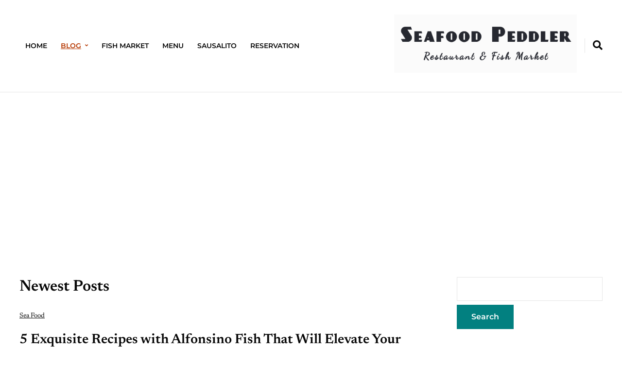

--- FILE ---
content_type: text/html; charset=UTF-8
request_url: https://www.seafoodpeddler.com/blog/page/6/
body_size: 12824
content:
<!DOCTYPE html>
<html lang="en-US">
	<head>
		<meta charset="UTF-8" />
		<meta http-equiv="X-UA-Compatible" content="IE=edge" />
		<meta name="viewport" content="width=device-width, initial-scale=1.0" />
		<link rel="profile" href="//gmpg.org/xfn/11" />
	<title>Blog - Page 6 of 32 - Seafood Peddler</title>
<meta name='robots' content='max-image-preview:large' />


<meta name="robots" content="max-snippet:-1, max-image-preview:large, max-video-preview:-1"/>
<link rel="canonical" href="https://www.seafoodpeddler.com/blog/page/6/" />
<link rel="prev" href="https://www.seafoodpeddler.com/blog/page/5/" />
<link rel="next" href="https://www.seafoodpeddler.com/blog/page/7/" />
<meta property="og:locale" content="en_US" />
<meta property="og:type" content="website" />
<meta property="og:title" content="Blog - Page 6 of 32 - Seafood Peddler" />
<meta property="og:description" content="Alfonsino fish, also known as Beryx splendens or &#8220;Golden Eye&#8221; due to its distinctive eye color, is a deep-sea fish prized for its rich, tender,&hellip;" />
<meta property="og:url" content="https://www.seafoodpeddler.com/blog/" />
<meta property="og:site_name" content="Seafood Peddler" />
<meta name="twitter:card" content="summary_large_image" />
<meta name="twitter:description" content="Alfonsino fish, also known as Beryx splendens or &#8220;Golden Eye&#8221; due to its distinctive eye color, is a deep-sea fish prized for its rich, tender,&hellip;" />
<meta name="twitter:title" content="Blog - Page 6 of 32 - Seafood Peddler" />
<script type='application/ld+json' class='yoast-schema-graph yoast-schema-graph--main'>{"@context":"https://schema.org","@graph":[{"@type":"WebSite","@id":"https://www.seafoodpeddler.com/#website","url":"https://www.seafoodpeddler.com/","name":"Seafood Peddler","description":"Restaurant | Fish Market | Blog","potentialAction":{"@type":"SearchAction","target":"https://www.seafoodpeddler.com/?s={search_term_string}","query-input":"required name=search_term_string"}},{"@type":"CollectionPage","@id":"https://www.seafoodpeddler.com/blog/page/6/#webpage","url":"https://www.seafoodpeddler.com/blog/page/6/","inLanguage":"en-US","name":"Blog - Page 6 of 32 - Seafood Peddler","isPartOf":{"@id":"https://www.seafoodpeddler.com/#website"}}]}</script>
<!-- / Yoast SEO Premium plugin. -->

<link rel="alternate" type="application/rss+xml" title="Seafood Peddler &raquo; Feed" href="https://www.seafoodpeddler.com/feed/" />
<link rel="alternate" type="application/rss+xml" title="Seafood Peddler &raquo; Comments Feed" href="https://www.seafoodpeddler.com/comments/feed/" />
		<style>
			.lazyload,
			.lazyloading {
				max-width: 100%;
			}
		</style>
		<style id='wp-img-auto-sizes-contain-inline-css' type='text/css'>
img:is([sizes=auto i],[sizes^="auto," i]){contain-intrinsic-size:3000px 1500px}
/*# sourceURL=wp-img-auto-sizes-contain-inline-css */
</style>
<link rel='stylesheet' id='twb-open-sans-css' href='https://fonts.googleapis.com/css?family=Open+Sans%3A300%2C400%2C500%2C600%2C700%2C800&#038;display=swap&#038;ver=6.9' type='text/css' media='all' />
<link rel='stylesheet' id='twbbwg-global-css' href='https://www.seafoodpeddler.com/wp-content/plugins/photo-gallery/booster/assets/css/global.css?ver=1.0.0' type='text/css' media='all' />
<style id='wp-emoji-styles-inline-css' type='text/css'>

	img.wp-smiley, img.emoji {
		display: inline !important;
		border: none !important;
		box-shadow: none !important;
		height: 1em !important;
		width: 1em !important;
		margin: 0 0.07em !important;
		vertical-align: -0.1em !important;
		background: none !important;
		padding: 0 !important;
	}
/*# sourceURL=wp-emoji-styles-inline-css */
</style>
<style id='wp-block-library-inline-css' type='text/css'>
:root{--wp-block-synced-color:#7a00df;--wp-block-synced-color--rgb:122,0,223;--wp-bound-block-color:var(--wp-block-synced-color);--wp-editor-canvas-background:#ddd;--wp-admin-theme-color:#007cba;--wp-admin-theme-color--rgb:0,124,186;--wp-admin-theme-color-darker-10:#006ba1;--wp-admin-theme-color-darker-10--rgb:0,107,160.5;--wp-admin-theme-color-darker-20:#005a87;--wp-admin-theme-color-darker-20--rgb:0,90,135;--wp-admin-border-width-focus:2px}@media (min-resolution:192dpi){:root{--wp-admin-border-width-focus:1.5px}}.wp-element-button{cursor:pointer}:root .has-very-light-gray-background-color{background-color:#eee}:root .has-very-dark-gray-background-color{background-color:#313131}:root .has-very-light-gray-color{color:#eee}:root .has-very-dark-gray-color{color:#313131}:root .has-vivid-green-cyan-to-vivid-cyan-blue-gradient-background{background:linear-gradient(135deg,#00d084,#0693e3)}:root .has-purple-crush-gradient-background{background:linear-gradient(135deg,#34e2e4,#4721fb 50%,#ab1dfe)}:root .has-hazy-dawn-gradient-background{background:linear-gradient(135deg,#faaca8,#dad0ec)}:root .has-subdued-olive-gradient-background{background:linear-gradient(135deg,#fafae1,#67a671)}:root .has-atomic-cream-gradient-background{background:linear-gradient(135deg,#fdd79a,#004a59)}:root .has-nightshade-gradient-background{background:linear-gradient(135deg,#330968,#31cdcf)}:root .has-midnight-gradient-background{background:linear-gradient(135deg,#020381,#2874fc)}:root{--wp--preset--font-size--normal:16px;--wp--preset--font-size--huge:42px}.has-regular-font-size{font-size:1em}.has-larger-font-size{font-size:2.625em}.has-normal-font-size{font-size:var(--wp--preset--font-size--normal)}.has-huge-font-size{font-size:var(--wp--preset--font-size--huge)}.has-text-align-center{text-align:center}.has-text-align-left{text-align:left}.has-text-align-right{text-align:right}.has-fit-text{white-space:nowrap!important}#end-resizable-editor-section{display:none}.aligncenter{clear:both}.items-justified-left{justify-content:flex-start}.items-justified-center{justify-content:center}.items-justified-right{justify-content:flex-end}.items-justified-space-between{justify-content:space-between}.screen-reader-text{border:0;clip-path:inset(50%);height:1px;margin:-1px;overflow:hidden;padding:0;position:absolute;width:1px;word-wrap:normal!important}.screen-reader-text:focus{background-color:#ddd;clip-path:none;color:#444;display:block;font-size:1em;height:auto;left:5px;line-height:normal;padding:15px 23px 14px;text-decoration:none;top:5px;width:auto;z-index:100000}html :where(.has-border-color){border-style:solid}html :where([style*=border-top-color]){border-top-style:solid}html :where([style*=border-right-color]){border-right-style:solid}html :where([style*=border-bottom-color]){border-bottom-style:solid}html :where([style*=border-left-color]){border-left-style:solid}html :where([style*=border-width]){border-style:solid}html :where([style*=border-top-width]){border-top-style:solid}html :where([style*=border-right-width]){border-right-style:solid}html :where([style*=border-bottom-width]){border-bottom-style:solid}html :where([style*=border-left-width]){border-left-style:solid}html :where(img[class*=wp-image-]){height:auto;max-width:100%}:where(figure){margin:0 0 1em}html :where(.is-position-sticky){--wp-admin--admin-bar--position-offset:var(--wp-admin--admin-bar--height,0px)}@media screen and (max-width:600px){html :where(.is-position-sticky){--wp-admin--admin-bar--position-offset:0px}}

/*# sourceURL=wp-block-library-inline-css */
</style><style id='global-styles-inline-css' type='text/css'>
:root{--wp--preset--aspect-ratio--square: 1;--wp--preset--aspect-ratio--4-3: 4/3;--wp--preset--aspect-ratio--3-4: 3/4;--wp--preset--aspect-ratio--3-2: 3/2;--wp--preset--aspect-ratio--2-3: 2/3;--wp--preset--aspect-ratio--16-9: 16/9;--wp--preset--aspect-ratio--9-16: 9/16;--wp--preset--color--black: #000000;--wp--preset--color--cyan-bluish-gray: #abb8c3;--wp--preset--color--white: #ffffff;--wp--preset--color--pale-pink: #f78da7;--wp--preset--color--vivid-red: #cf2e2e;--wp--preset--color--luminous-vivid-orange: #ff6900;--wp--preset--color--luminous-vivid-amber: #fcb900;--wp--preset--color--light-green-cyan: #7bdcb5;--wp--preset--color--vivid-green-cyan: #00d084;--wp--preset--color--pale-cyan-blue: #8ed1fc;--wp--preset--color--vivid-cyan-blue: #0693e3;--wp--preset--color--vivid-purple: #9b51e0;--wp--preset--color--primary-text: #080808;--wp--preset--color--secondary-text: #585858;--wp--preset--color--link: #007777;--wp--preset--color--link-hover: #b53700;--wp--preset--color--primary-accent: #028080;--wp--preset--color--primary-accent-complementary: #ffffff;--wp--preset--color--pattern-background: #fbf5e5;--wp--preset--color--footer-background: #f5f4f2;--wp--preset--color--neutral-100: #ffffff;--wp--preset--color--neutral-900: #080808;--wp--preset--color--body-background: #ffffff;--wp--preset--gradient--vivid-cyan-blue-to-vivid-purple: linear-gradient(135deg,rgb(6,147,227) 0%,rgb(155,81,224) 100%);--wp--preset--gradient--light-green-cyan-to-vivid-green-cyan: linear-gradient(135deg,rgb(122,220,180) 0%,rgb(0,208,130) 100%);--wp--preset--gradient--luminous-vivid-amber-to-luminous-vivid-orange: linear-gradient(135deg,rgb(252,185,0) 0%,rgb(255,105,0) 100%);--wp--preset--gradient--luminous-vivid-orange-to-vivid-red: linear-gradient(135deg,rgb(255,105,0) 0%,rgb(207,46,46) 100%);--wp--preset--gradient--very-light-gray-to-cyan-bluish-gray: linear-gradient(135deg,rgb(238,238,238) 0%,rgb(169,184,195) 100%);--wp--preset--gradient--cool-to-warm-spectrum: linear-gradient(135deg,rgb(74,234,220) 0%,rgb(151,120,209) 20%,rgb(207,42,186) 40%,rgb(238,44,130) 60%,rgb(251,105,98) 80%,rgb(254,248,76) 100%);--wp--preset--gradient--blush-light-purple: linear-gradient(135deg,rgb(255,206,236) 0%,rgb(152,150,240) 100%);--wp--preset--gradient--blush-bordeaux: linear-gradient(135deg,rgb(254,205,165) 0%,rgb(254,45,45) 50%,rgb(107,0,62) 100%);--wp--preset--gradient--luminous-dusk: linear-gradient(135deg,rgb(255,203,112) 0%,rgb(199,81,192) 50%,rgb(65,88,208) 100%);--wp--preset--gradient--pale-ocean: linear-gradient(135deg,rgb(255,245,203) 0%,rgb(182,227,212) 50%,rgb(51,167,181) 100%);--wp--preset--gradient--electric-grass: linear-gradient(135deg,rgb(202,248,128) 0%,rgb(113,206,126) 100%);--wp--preset--gradient--midnight: linear-gradient(135deg,rgb(2,3,129) 0%,rgb(40,116,252) 100%);--wp--preset--font-size--small: 16px;--wp--preset--font-size--medium: 20px;--wp--preset--font-size--large: 22px;--wp--preset--font-size--x-large: 42px;--wp--preset--font-size--normal: 18px;--wp--preset--font-size--larger: 26px;--wp--preset--font-size--largest: 36px;--wp--preset--spacing--20: 0.44rem;--wp--preset--spacing--30: 0.67rem;--wp--preset--spacing--40: 1rem;--wp--preset--spacing--50: 1.5rem;--wp--preset--spacing--60: 2.25rem;--wp--preset--spacing--70: 3.38rem;--wp--preset--spacing--80: 5.06rem;--wp--preset--shadow--natural: 6px 6px 9px rgba(0, 0, 0, 0.2);--wp--preset--shadow--deep: 12px 12px 50px rgba(0, 0, 0, 0.4);--wp--preset--shadow--sharp: 6px 6px 0px rgba(0, 0, 0, 0.2);--wp--preset--shadow--outlined: 6px 6px 0px -3px rgb(255, 255, 255), 6px 6px rgb(0, 0, 0);--wp--preset--shadow--crisp: 6px 6px 0px rgb(0, 0, 0);}:where(.is-layout-flex){gap: 0.5em;}:where(.is-layout-grid){gap: 0.5em;}body .is-layout-flex{display: flex;}.is-layout-flex{flex-wrap: wrap;align-items: center;}.is-layout-flex > :is(*, div){margin: 0;}body .is-layout-grid{display: grid;}.is-layout-grid > :is(*, div){margin: 0;}:where(.wp-block-columns.is-layout-flex){gap: 2em;}:where(.wp-block-columns.is-layout-grid){gap: 2em;}:where(.wp-block-post-template.is-layout-flex){gap: 1.25em;}:where(.wp-block-post-template.is-layout-grid){gap: 1.25em;}.has-black-color{color: var(--wp--preset--color--black) !important;}.has-cyan-bluish-gray-color{color: var(--wp--preset--color--cyan-bluish-gray) !important;}.has-white-color{color: var(--wp--preset--color--white) !important;}.has-pale-pink-color{color: var(--wp--preset--color--pale-pink) !important;}.has-vivid-red-color{color: var(--wp--preset--color--vivid-red) !important;}.has-luminous-vivid-orange-color{color: var(--wp--preset--color--luminous-vivid-orange) !important;}.has-luminous-vivid-amber-color{color: var(--wp--preset--color--luminous-vivid-amber) !important;}.has-light-green-cyan-color{color: var(--wp--preset--color--light-green-cyan) !important;}.has-vivid-green-cyan-color{color: var(--wp--preset--color--vivid-green-cyan) !important;}.has-pale-cyan-blue-color{color: var(--wp--preset--color--pale-cyan-blue) !important;}.has-vivid-cyan-blue-color{color: var(--wp--preset--color--vivid-cyan-blue) !important;}.has-vivid-purple-color{color: var(--wp--preset--color--vivid-purple) !important;}.has-black-background-color{background-color: var(--wp--preset--color--black) !important;}.has-cyan-bluish-gray-background-color{background-color: var(--wp--preset--color--cyan-bluish-gray) !important;}.has-white-background-color{background-color: var(--wp--preset--color--white) !important;}.has-pale-pink-background-color{background-color: var(--wp--preset--color--pale-pink) !important;}.has-vivid-red-background-color{background-color: var(--wp--preset--color--vivid-red) !important;}.has-luminous-vivid-orange-background-color{background-color: var(--wp--preset--color--luminous-vivid-orange) !important;}.has-luminous-vivid-amber-background-color{background-color: var(--wp--preset--color--luminous-vivid-amber) !important;}.has-light-green-cyan-background-color{background-color: var(--wp--preset--color--light-green-cyan) !important;}.has-vivid-green-cyan-background-color{background-color: var(--wp--preset--color--vivid-green-cyan) !important;}.has-pale-cyan-blue-background-color{background-color: var(--wp--preset--color--pale-cyan-blue) !important;}.has-vivid-cyan-blue-background-color{background-color: var(--wp--preset--color--vivid-cyan-blue) !important;}.has-vivid-purple-background-color{background-color: var(--wp--preset--color--vivid-purple) !important;}.has-black-border-color{border-color: var(--wp--preset--color--black) !important;}.has-cyan-bluish-gray-border-color{border-color: var(--wp--preset--color--cyan-bluish-gray) !important;}.has-white-border-color{border-color: var(--wp--preset--color--white) !important;}.has-pale-pink-border-color{border-color: var(--wp--preset--color--pale-pink) !important;}.has-vivid-red-border-color{border-color: var(--wp--preset--color--vivid-red) !important;}.has-luminous-vivid-orange-border-color{border-color: var(--wp--preset--color--luminous-vivid-orange) !important;}.has-luminous-vivid-amber-border-color{border-color: var(--wp--preset--color--luminous-vivid-amber) !important;}.has-light-green-cyan-border-color{border-color: var(--wp--preset--color--light-green-cyan) !important;}.has-vivid-green-cyan-border-color{border-color: var(--wp--preset--color--vivid-green-cyan) !important;}.has-pale-cyan-blue-border-color{border-color: var(--wp--preset--color--pale-cyan-blue) !important;}.has-vivid-cyan-blue-border-color{border-color: var(--wp--preset--color--vivid-cyan-blue) !important;}.has-vivid-purple-border-color{border-color: var(--wp--preset--color--vivid-purple) !important;}.has-vivid-cyan-blue-to-vivid-purple-gradient-background{background: var(--wp--preset--gradient--vivid-cyan-blue-to-vivid-purple) !important;}.has-light-green-cyan-to-vivid-green-cyan-gradient-background{background: var(--wp--preset--gradient--light-green-cyan-to-vivid-green-cyan) !important;}.has-luminous-vivid-amber-to-luminous-vivid-orange-gradient-background{background: var(--wp--preset--gradient--luminous-vivid-amber-to-luminous-vivid-orange) !important;}.has-luminous-vivid-orange-to-vivid-red-gradient-background{background: var(--wp--preset--gradient--luminous-vivid-orange-to-vivid-red) !important;}.has-very-light-gray-to-cyan-bluish-gray-gradient-background{background: var(--wp--preset--gradient--very-light-gray-to-cyan-bluish-gray) !important;}.has-cool-to-warm-spectrum-gradient-background{background: var(--wp--preset--gradient--cool-to-warm-spectrum) !important;}.has-blush-light-purple-gradient-background{background: var(--wp--preset--gradient--blush-light-purple) !important;}.has-blush-bordeaux-gradient-background{background: var(--wp--preset--gradient--blush-bordeaux) !important;}.has-luminous-dusk-gradient-background{background: var(--wp--preset--gradient--luminous-dusk) !important;}.has-pale-ocean-gradient-background{background: var(--wp--preset--gradient--pale-ocean) !important;}.has-electric-grass-gradient-background{background: var(--wp--preset--gradient--electric-grass) !important;}.has-midnight-gradient-background{background: var(--wp--preset--gradient--midnight) !important;}.has-small-font-size{font-size: var(--wp--preset--font-size--small) !important;}.has-medium-font-size{font-size: var(--wp--preset--font-size--medium) !important;}.has-large-font-size{font-size: var(--wp--preset--font-size--large) !important;}.has-x-large-font-size{font-size: var(--wp--preset--font-size--x-large) !important;}
/*# sourceURL=global-styles-inline-css */
</style>

<style id='classic-theme-styles-inline-css' type='text/css'>
/*! This file is auto-generated */
.wp-block-button__link{color:#fff;background-color:#32373c;border-radius:9999px;box-shadow:none;text-decoration:none;padding:calc(.667em + 2px) calc(1.333em + 2px);font-size:1.125em}.wp-block-file__button{background:#32373c;color:#fff;text-decoration:none}
/*# sourceURL=/wp-includes/css/classic-themes.min.css */
</style>
<link rel='stylesheet' id='contact-form-7-css' href='https://www.seafoodpeddler.com/wp-content/plugins/contact-form-7/includes/css/styles.css?ver=6.1.4' type='text/css' media='all' />
<link rel='stylesheet' id='wpa-css-css' href='https://www.seafoodpeddler.com/wp-content/plugins/honeypot/includes/css/wpa.css?ver=2.3.04' type='text/css' media='all' />
<link rel='stylesheet' id='bwg_fonts-css' href='https://www.seafoodpeddler.com/wp-content/plugins/photo-gallery/css/bwg-fonts/fonts.css?ver=0.0.1' type='text/css' media='all' />
<link rel='stylesheet' id='sumoselect-css' href='https://www.seafoodpeddler.com/wp-content/plugins/photo-gallery/css/sumoselect.min.css?ver=3.4.6' type='text/css' media='all' />
<link rel='stylesheet' id='mCustomScrollbar-css' href='https://www.seafoodpeddler.com/wp-content/plugins/photo-gallery/css/jquery.mCustomScrollbar.min.css?ver=3.1.5' type='text/css' media='all' />
<link rel='stylesheet' id='bwg_googlefonts-css' href='https://fonts.googleapis.com/css?family=Ubuntu&#038;subset=greek,latin,greek-ext,vietnamese,cyrillic-ext,latin-ext,cyrillic' type='text/css' media='all' />
<link rel='stylesheet' id='bwg_frontend-css' href='https://www.seafoodpeddler.com/wp-content/plugins/photo-gallery/css/styles.min.css?ver=1.8.28' type='text/css' media='all' />
<link rel='stylesheet' id='toc-screen-css' href='https://www.seafoodpeddler.com/wp-content/plugins/table-of-contents-plus/screen.min.css?ver=2411.1' type='text/css' media='all' />
<style id='toc-screen-inline-css' type='text/css'>
div#toc_container ul li {font-size: 110%;}
/*# sourceURL=toc-screen-inline-css */
</style>
<link rel='stylesheet' id='nutmeg-style-css' href='https://www.seafoodpeddler.com/wp-content/themes/nutmeg/style.css?ver=6.9' type='text/css' media='all' />
<link rel='stylesheet' id='ilovewp-icomoon-css' href='https://www.seafoodpeddler.com/wp-content/themes/nutmeg/css/icomoon.css?ver=1.0.9' type='text/css' media='all' />
<link rel='stylesheet' id='aawp-styles-css' href='https://www.seafoodpeddler.com/wp-content/plugins/aawp/public/assets/css/styles.min.css?ver=3.14.2' type='text/css' media='all' />
<script type="text/javascript" src="https://www.seafoodpeddler.com/wp-includes/js/jquery/jquery.min.js?ver=3.7.1" id="jquery-core-js"></script>
<script type="text/javascript" src="https://www.seafoodpeddler.com/wp-includes/js/jquery/jquery-migrate.min.js?ver=3.4.1" id="jquery-migrate-js"></script>
<script type="text/javascript" src="https://www.seafoodpeddler.com/wp-content/plugins/photo-gallery/booster/assets/js/circle-progress.js?ver=1.2.2" id="twbbwg-circle-js"></script>
<script type="text/javascript" id="twbbwg-global-js-extra">
/* <![CDATA[ */
var twb = {"nonce":"118abbde84","ajax_url":"https://www.seafoodpeddler.com/wp-admin/admin-ajax.php","plugin_url":"https://www.seafoodpeddler.com/wp-content/plugins/photo-gallery/booster","href":"https://www.seafoodpeddler.com/wp-admin/admin.php?page=twbbwg_photo-gallery"};
var twb = {"nonce":"118abbde84","ajax_url":"https://www.seafoodpeddler.com/wp-admin/admin-ajax.php","plugin_url":"https://www.seafoodpeddler.com/wp-content/plugins/photo-gallery/booster","href":"https://www.seafoodpeddler.com/wp-admin/admin.php?page=twbbwg_photo-gallery"};
//# sourceURL=twbbwg-global-js-extra
/* ]]> */
</script>
<script type="text/javascript" src="https://www.seafoodpeddler.com/wp-content/plugins/photo-gallery/booster/assets/js/global.js?ver=1.0.0" id="twbbwg-global-js"></script>
<script type="text/javascript" src="https://www.seafoodpeddler.com/wp-content/plugins/photo-gallery/js/jquery.sumoselect.min.js?ver=3.4.6" id="sumoselect-js"></script>
<script type="text/javascript" src="https://www.seafoodpeddler.com/wp-content/plugins/photo-gallery/js/tocca.min.js?ver=2.0.9" id="bwg_mobile-js"></script>
<script type="text/javascript" src="https://www.seafoodpeddler.com/wp-content/plugins/photo-gallery/js/jquery.mCustomScrollbar.concat.min.js?ver=3.1.5" id="mCustomScrollbar-js"></script>
<script type="text/javascript" src="https://www.seafoodpeddler.com/wp-content/plugins/photo-gallery/js/jquery.fullscreen.min.js?ver=0.6.0" id="jquery-fullscreen-js"></script>
<script type="text/javascript" id="bwg_frontend-js-extra">
/* <![CDATA[ */
var bwg_objectsL10n = {"bwg_field_required":"field is required.","bwg_mail_validation":"This is not a valid email address.","bwg_search_result":"There are no images matching your search.","bwg_select_tag":"Select Tag","bwg_order_by":"Order By","bwg_search":"Search","bwg_show_ecommerce":"Show Ecommerce","bwg_hide_ecommerce":"Hide Ecommerce","bwg_show_comments":"Show Comments","bwg_hide_comments":"Hide Comments","bwg_restore":"Restore","bwg_maximize":"Maximize","bwg_fullscreen":"Fullscreen","bwg_exit_fullscreen":"Exit Fullscreen","bwg_search_tag":"SEARCH...","bwg_tag_no_match":"No tags found","bwg_all_tags_selected":"All tags selected","bwg_tags_selected":"tags selected","play":"Play","pause":"Pause","is_pro":"","bwg_play":"Play","bwg_pause":"Pause","bwg_hide_info":"Hide info","bwg_show_info":"Show info","bwg_hide_rating":"Hide rating","bwg_show_rating":"Show rating","ok":"Ok","cancel":"Cancel","select_all":"Select all","lazy_load":"0","lazy_loader":"https://www.seafoodpeddler.com/wp-content/plugins/photo-gallery/images/ajax_loader.png","front_ajax":"0","bwg_tag_see_all":"see all tags","bwg_tag_see_less":"see less tags"};
//# sourceURL=bwg_frontend-js-extra
/* ]]> */
</script>
<script type="text/javascript" src="https://www.seafoodpeddler.com/wp-content/plugins/photo-gallery/js/scripts.min.js?ver=1.8.28" id="bwg_frontend-js"></script>
<link rel="https://api.w.org/" href="https://www.seafoodpeddler.com/wp-json/" /><link rel="EditURI" type="application/rsd+xml" title="RSD" href="https://www.seafoodpeddler.com/xmlrpc.php?rsd" />
<meta name="generator" content="WordPress 6.9" />
<style type="text/css">.aawp .aawp-tb__row--highlight{background-color:#256aaf;}.aawp .aawp-tb__row--highlight{color:#256aaf;}.aawp .aawp-tb__row--highlight a{color:#256aaf;}</style>
		<!-- GA Google Analytics @ https://m0n.co/ga -->
		<script async src="https://www.googletagmanager.com/gtag/js?id=G-7CZ7Q164NM"></script>
		<script>
			window.dataLayer = window.dataLayer || [];
			function gtag(){dataLayer.push(arguments);}
			gtag('js', new Date());
			gtag('config', 'G-7CZ7Q164NM');
		</script>

	<script data-ad-client="ca-pub-5723734042304238" async src="https://pagead2.googlesyndication.com/pagead/js/adsbygoogle.js"></script>
<meta name="ahrefs-site-verification" content="1bbf9069e78aed29e08966c3e2961138c0e9a9d78a7793862588e863145c4195">
		<script>
			document.documentElement.className = document.documentElement.className.replace('no-js', 'js');
		</script>
				<style>
			.no-js img.lazyload {
				display: none;
			}

			figure.wp-block-image img.lazyloading {
				min-width: 150px;
			}

			.lazyload,
			.lazyloading {
				--smush-placeholder-width: 100px;
				--smush-placeholder-aspect-ratio: 1/1;
				width: var(--smush-image-width, var(--smush-placeholder-width)) !important;
				aspect-ratio: var(--smush-image-aspect-ratio, var(--smush-placeholder-aspect-ratio)) !important;
			}

						.lazyload, .lazyloading {
				opacity: 0;
			}

			.lazyloaded {
				opacity: 1;
				transition: opacity 400ms;
				transition-delay: 0ms;
			}

					</style>
		<link rel="icon" href="https://www.seafoodpeddler.com/wp-content/uploads/2021/06/cropped-sp-icon-32x32.png" sizes="32x32" />
<link rel="icon" href="https://www.seafoodpeddler.com/wp-content/uploads/2021/06/cropped-sp-icon-192x192.png" sizes="192x192" />
<link rel="apple-touch-icon" href="https://www.seafoodpeddler.com/wp-content/uploads/2021/06/cropped-sp-icon-180x180.png" />
<meta name="msapplication-TileImage" content="https://www.seafoodpeddler.com/wp-content/uploads/2021/06/cropped-sp-icon-270x270.png" />
</head>

<body class="blog paged wp-custom-logo wp-embed-responsive paged-6 wp-theme-nutmeg aawp-custom site-header-layout--2 page-withsidebar--right ">


<div id="container">

	<div class="site-wrapper-all">
		<a class="skip-link screen-reader-text" href="#site-main">Skip to content</a>

		<header id="site-masthead">
	<div class="site-section-wrapper">
		<div class="ht-site-flex ht-site-flex--masthead">
						<div id="site-header-menu-left" class="ht-site-cell ht-site-cell--alignself-center">
				<nav class="site-primary-nav" aria-label="Primary Menu - Left Side">

					<ul id="site-primary-menu-left" class="large-nav sf-menu clearfix"><li id="menu-item-52" class="menu-item menu-item-type-post_type menu-item-object-page menu-item-home menu-item-52"><a href="https://www.seafoodpeddler.com/">Home</a></li>
<li id="menu-item-51" class="menu-item menu-item-type-post_type menu-item-object-page current-menu-item page_item page-item-8 current_page_item current_page_parent menu-item-has-children menu-item-51"><a href="https://www.seafoodpeddler.com/blog/" aria-current="page">Blog</a>
<ul class="sub-menu">
	<li id="menu-item-203" class="menu-item menu-item-type-post_type menu-item-object-post menu-item-203"><a href="https://www.seafoodpeddler.com/crab-boiler/">Crab Boiler The Complete Guide 2022</a></li>
	<li id="menu-item-375" class="menu-item menu-item-type-post_type menu-item-object-post menu-item-has-children menu-item-375"><a href="https://www.seafoodpeddler.com/seafood-boil/">A Seafood Lover’s Guide To A Seafood Boil</a>
	<ul class="sub-menu">
		<li id="menu-item-227" class="menu-item menu-item-type-post_type menu-item-object-post menu-item-227"><a href="https://www.seafoodpeddler.com/seafood-boil/">How to reheat seafood boil</a></li>
	</ul>
</li>
	<li id="menu-item-409" class="menu-item menu-item-type-post_type menu-item-object-post menu-item-409"><a href="https://www.seafoodpeddler.com/seafood-sauce/">Seafood Sauce for Dip, Sauce or Dressing</a></li>
	<li id="menu-item-410" class="menu-item menu-item-type-post_type menu-item-object-post menu-item-410"><a href="https://www.seafoodpeddler.com/conch-shell/">Conch Shell: A Pearl In The Ocean</a></li>
	<li id="menu-item-408" class="menu-item menu-item-type-post_type menu-item-object-post menu-item-408"><a href="https://www.seafoodpeddler.com/scungilli-salad/">Scungilli Salad For All Occasions</a></li>
	<li id="menu-item-413" class="menu-item menu-item-type-post_type menu-item-object-post menu-item-413"><a href="https://www.seafoodpeddler.com/seafood-pizza/">Seafood Pizza: Tips To Making It Taste Amazing</a></li>
	<li id="menu-item-376" class="menu-item menu-item-type-post_type menu-item-object-post menu-item-376"><a href="https://www.seafoodpeddler.com/what-wine-goes-with-seafood/">What Wine Goes With Seafood</a></li>
	<li id="menu-item-411" class="menu-item menu-item-type-post_type menu-item-object-post menu-item-411"><a href="https://www.seafoodpeddler.com/is-fish-considered-meat/">Is Fish Considered Meat ?</a></li>
	<li id="menu-item-412" class="menu-item menu-item-type-post_type menu-item-object-post menu-item-412"><a href="https://www.seafoodpeddler.com/how-to-get-rid-of-fish-smell/">How To Get Rid Of Fish Smell ?</a></li>
</ul>
</li>
<li id="menu-item-45" class="menu-item menu-item-type-post_type menu-item-object-page menu-item-45"><a href="https://www.seafoodpeddler.com/fish-market/">Fish Market</a></li>
<li id="menu-item-46" class="menu-item menu-item-type-post_type menu-item-object-page menu-item-46"><a href="https://www.seafoodpeddler.com/menu/">Menu</a></li>
<li id="menu-item-49" class="menu-item menu-item-type-post_type menu-item-object-page menu-item-49"><a href="https://www.seafoodpeddler.com/sausalito/">Sausalito</a></li>
<li id="menu-item-50" class="menu-item menu-item-type-post_type menu-item-object-page menu-item-50"><a href="https://www.seafoodpeddler.com/reservation/">Reservation</a></li>
</ul>
				</nav><!-- .site-primary-nav -->

			</div><!-- #site-header-menu .ht-site-cell -->
						<div id="site-logo-masthead" class="ht-site-cell">
				<a href="https://www.seafoodpeddler.com/" class="custom-logo-link" rel="home"><img width="471" height="150" src="https://www.seafoodpeddler.com/wp-content/uploads/2021/06/cropped-1e6e0383-66ef-406a-b833-d6ada569862b.png" class="custom-logo" alt="Logo for Seafood Peddler" decoding="async" fetchpriority="high" srcset="https://www.seafoodpeddler.com/wp-content/uploads/2021/06/cropped-1e6e0383-66ef-406a-b833-d6ada569862b.png 471w, https://www.seafoodpeddler.com/wp-content/uploads/2021/06/cropped-1e6e0383-66ef-406a-b833-d6ada569862b-300x96.png 300w" sizes="(max-width: 471px) 100vw, 471px" /></a>			</div><!-- #site-logo-masthead .ht-site-cell .ht-site-cell--nogrow -->
			<span id="site-mobile-menu-toggle">
	<button class="site-toggle-anchor">
		<span class="site-toggle-icon site-toggle-icon-open is-visible icon-icomoon ilovewp-icon-bars"></span>
		<span class="site-toggle-label site-toggle-label-open is-visible">Menu</span>
		<span class="site-toggle-icon site-toggle-icon-close icon-icomoon ilovewp-icon-bars"></span>
		<span class="site-toggle-label site-toggle-label-close">Menu</span>
	</button><!-- .toggle-anchor -->
</span><!-- #site-mobile-menu-toggle --><div id="site-masthead-search" class="ht-site-cell ht-site-cell--alignself-center ht-site-cell--nogrow">
	<button aria-label="Expand container with Search Form" id="site-search-toggle" class="site-toggle-searchform"><i class="icon-icomoon ilovewp-icon-search"></i></button>
</div><!-- #site-masthead-search -->
<div id="site-mobile-menu" class="ht-site-cell">
	<div class="menu-wrapper">

				<nav class="mobile-menu" aria-label="Mobile Menu" role="navigation">
			<ul id="menu-main-menu" class="menu"><li class="menu-item menu-item-type-post_type menu-item-object-page menu-item-home menu-item-52"><a href="https://www.seafoodpeddler.com/">Home</a></li>
<li class="menu-item menu-item-type-post_type menu-item-object-page current-menu-item page_item page-item-8 current_page_item current_page_parent menu-item-has-children menu-item-51"><a href="https://www.seafoodpeddler.com/blog/" aria-current="page">Blog</a><button class="sub-menu-toggle toggle-anchor"><span class="screen-reader-text">Show sub menu</span><i class="icon-icomoon ilovewp-icon-chevron-down"></i></span></button>
<ul class="sub-menu">
	<li class="menu-item menu-item-type-post_type menu-item-object-post menu-item-203"><a href="https://www.seafoodpeddler.com/crab-boiler/">Crab Boiler The Complete Guide 2022</a></li>
	<li class="menu-item menu-item-type-post_type menu-item-object-post menu-item-has-children menu-item-375"><a href="https://www.seafoodpeddler.com/seafood-boil/">A Seafood Lover’s Guide To A Seafood Boil</a><button class="sub-menu-toggle toggle-anchor"><span class="screen-reader-text">Show sub menu</span><i class="icon-icomoon ilovewp-icon-chevron-down"></i></span></button>
	<ul class="sub-menu">
		<li class="menu-item menu-item-type-post_type menu-item-object-post menu-item-227"><a href="https://www.seafoodpeddler.com/seafood-boil/">How to reheat seafood boil</a></li>
	</ul>
</li>
	<li class="menu-item menu-item-type-post_type menu-item-object-post menu-item-409"><a href="https://www.seafoodpeddler.com/seafood-sauce/">Seafood Sauce for Dip, Sauce or Dressing</a></li>
	<li class="menu-item menu-item-type-post_type menu-item-object-post menu-item-410"><a href="https://www.seafoodpeddler.com/conch-shell/">Conch Shell: A Pearl In The Ocean</a></li>
	<li class="menu-item menu-item-type-post_type menu-item-object-post menu-item-408"><a href="https://www.seafoodpeddler.com/scungilli-salad/">Scungilli Salad For All Occasions</a></li>
	<li class="menu-item menu-item-type-post_type menu-item-object-post menu-item-413"><a href="https://www.seafoodpeddler.com/seafood-pizza/">Seafood Pizza: Tips To Making It Taste Amazing</a></li>
	<li class="menu-item menu-item-type-post_type menu-item-object-post menu-item-376"><a href="https://www.seafoodpeddler.com/what-wine-goes-with-seafood/">What Wine Goes With Seafood</a></li>
	<li class="menu-item menu-item-type-post_type menu-item-object-post menu-item-411"><a href="https://www.seafoodpeddler.com/is-fish-considered-meat/">Is Fish Considered Meat ?</a></li>
	<li class="menu-item menu-item-type-post_type menu-item-object-post menu-item-412"><a href="https://www.seafoodpeddler.com/how-to-get-rid-of-fish-smell/">How To Get Rid Of Fish Smell ?</a></li>
</ul>
</li>
<li class="menu-item menu-item-type-post_type menu-item-object-page menu-item-45"><a href="https://www.seafoodpeddler.com/fish-market/">Fish Market</a></li>
<li class="menu-item menu-item-type-post_type menu-item-object-page menu-item-46"><a href="https://www.seafoodpeddler.com/menu/">Menu</a></li>
<li class="menu-item menu-item-type-post_type menu-item-object-page menu-item-49"><a href="https://www.seafoodpeddler.com/sausalito/">Sausalito</a></li>
<li class="menu-item menu-item-type-post_type menu-item-object-page menu-item-50"><a href="https://www.seafoodpeddler.com/reservation/">Reservation</a></li>
</ul>		</nav><!-- .mobile-menu -->
	</div><!-- .menu-wrapper -->
</div><!-- #site-mobile-menu -->

		</div><!-- .ht-site-flex .ht-site-flex--masthead -->

		<div id="site-header-searchform">
	<form role="search" method="get" action="https://www.seafoodpeddler.com/" class="ht-site-flex">
		<input type="search" placeholder="Search the website"  name="s" id="s" value="" class="ht-site-cell" />
		<input type="submit" id="searchsubmit" value="Search" class="ht-site-cell ht-site-cell--nogrow" />
	</form><!-- #site-header-searchform -->
</div><!-- #site-header-searchform -->

	</div><!-- .site-section-wrapper -->

</header><!-- #site-masthead -->
	<div id="site-main"><div class="site-section-wrapper"><div id="site-content-columns" class="ht-site-flex"><div id="site-content-column" class="ht-site-cell"><div class="site-column-wrapper"><h2 class="section-title">Newest Posts</h2><div class="site-section-archives-posts site-archive-posts--standard site-archive-list site-archive-list--full">
<ul class="site-archive-posts">

	<li class="site-archive-post ht-site-flex ht-site-flex--direction-column js-scroll fade-in-bottom post-3181 post type-post status-publish format-standard has-post-thumbnail hentry category-sea-food">

				<div class="entry-preview ht-site-cell">
			<div class="entry-preview-wrapper">
				<p class="entry-meta"><span class="post-meta-span post-meta-span-category"><a href="https://www.seafoodpeddler.com/category/sea-food/" rel="category tag">Sea Food</a></span></p><!-- .entry-meta -->				<h2 class="entry-title"><a href="https://www.seafoodpeddler.com/5-recipes-with-alfonsino-fish/">5 Exquisite Recipes with Alfonsino Fish That Will Elevate Your Culinary Skills.</a></h2>
				<div class="entry-excerpt"><p>Alfonsino fish, also known as Beryx splendens or &#8220;Golden Eye&#8221; due to its distinctive eye color, is a deep-sea fish prized for its rich, tender,&hellip;</p>
</div>								<span class="site-cta-span"><a href="https://www.seafoodpeddler.com/5-recipes-with-alfonsino-fish/" class="site-cta-anchor">View Post</a></span>			</div><!-- .entry-preview-wrapper -->
		</div><!-- .entry-preview -->

	</li><!-- .site-archive-post --><li class="site-archive-post ht-site-flex ht-site-flex--direction-column js-scroll fade-in-bottom post-3173 post type-post status-publish format-standard has-post-thumbnail hentry category-sea-food">

				<div class="entry-preview ht-site-cell">
			<div class="entry-preview-wrapper">
				<p class="entry-meta"><span class="post-meta-span post-meta-span-category"><a href="https://www.seafoodpeddler.com/category/sea-food/" rel="category tag">Sea Food</a></span></p><!-- .entry-meta -->				<h2 class="entry-title"><a href="https://www.seafoodpeddler.com/curiosities-about-fishing-with-rod/">Curiosities about Fishing with Rod.</a></h2>
				<div class="entry-excerpt"><p>Fishing with a rod is an activity that has accompanied humans for centuries, blending sport, patience, and technique. But beyond what can be seen on&hellip;</p>
</div>								<span class="site-cta-span"><a href="https://www.seafoodpeddler.com/curiosities-about-fishing-with-rod/" class="site-cta-anchor">View Post</a></span>			</div><!-- .entry-preview-wrapper -->
		</div><!-- .entry-preview -->

	</li><!-- .site-archive-post --><li class="site-archive-post ht-site-flex ht-site-flex--direction-column js-scroll fade-in-bottom post-3166 post type-post status-publish format-standard has-post-thumbnail hentry category-sea-food">

				<div class="entry-preview ht-site-cell">
			<div class="entry-preview-wrapper">
				<p class="entry-meta"><span class="post-meta-span post-meta-span-category"><a href="https://www.seafoodpeddler.com/category/sea-food/" rel="category tag">Sea Food</a></span></p><!-- .entry-meta -->				<h2 class="entry-title"><a href="https://www.seafoodpeddler.com/fishery-management/">The Importance of Fishery Management for Sustainable Marine Resources.</a></h2>
				<div class="entry-excerpt"><p>Fishery management has become a fundamental pillar for ensuring the sustainability of marine ecosystems. As human demands on natural resources grow, efficient management of fisheries&hellip;</p>
</div>								<span class="site-cta-span"><a href="https://www.seafoodpeddler.com/fishery-management/" class="site-cta-anchor">View Post</a></span>			</div><!-- .entry-preview-wrapper -->
		</div><!-- .entry-preview -->

	</li><!-- .site-archive-post --><li class="site-archive-post ht-site-flex ht-site-flex--direction-column js-scroll fade-in-bottom post-3157 post type-post status-publish format-standard has-post-thumbnail hentry category-sea-food">

				<div class="entry-preview ht-site-cell">
			<div class="entry-preview-wrapper">
				<p class="entry-meta"><span class="post-meta-span post-meta-span-category"><a href="https://www.seafoodpeddler.com/category/sea-food/" rel="category tag">Sea Food</a></span></p><!-- .entry-meta -->				<h2 class="entry-title"><a href="https://www.seafoodpeddler.com/5-exquisite-recipes-mujol-fish/">5 Exquisite Recipes to Savor Mújol Fish</a></h2>
				<div class="entry-excerpt"><p>When it comes to exploring the rich diversity of Mediterranean cuisine, few ingredients are as versatile and flavorful as Mújol, also known as grey mullet.&hellip;</p>
</div>								<span class="site-cta-span"><a href="https://www.seafoodpeddler.com/5-exquisite-recipes-mujol-fish/" class="site-cta-anchor">View Post</a></span>			</div><!-- .entry-preview-wrapper -->
		</div><!-- .entry-preview -->

	</li><!-- .site-archive-post --><li class="site-archive-post ht-site-flex ht-site-flex--direction-column js-scroll fade-in-bottom post-3146 post type-post status-publish format-standard has-post-thumbnail hentry category-sea-food">

				<div class="entry-preview ht-site-cell">
			<div class="entry-preview-wrapper">
				<p class="entry-meta"><span class="post-meta-span post-meta-span-category"><a href="https://www.seafoodpeddler.com/category/sea-food/" rel="category tag">Sea Food</a></span></p><!-- .entry-meta -->				<h2 class="entry-title"><a href="https://www.seafoodpeddler.com/overfishing-consequences/">Overfishing Consequences: The Ripple Effect on Marine Ecosystems.</a></h2>
				<div class="entry-excerpt"><p>Fishing has been a crucial source of food and livelihood for humanity since ancient times. However, the exponential increase in demand for fish products, combined&hellip;</p>
</div>								<span class="site-cta-span"><a href="https://www.seafoodpeddler.com/overfishing-consequences/" class="site-cta-anchor">View Post</a></span>			</div><!-- .entry-preview-wrapper -->
		</div><!-- .entry-preview -->

	</li><!-- .site-archive-post --><li class="site-archive-post ht-site-flex ht-site-flex--direction-column js-scroll fade-in-bottom post-3137 post type-post status-publish format-standard has-post-thumbnail hentry category-sea-food">

				<div class="entry-preview ht-site-cell">
			<div class="entry-preview-wrapper">
				<p class="entry-meta"><span class="post-meta-span post-meta-span-category"><a href="https://www.seafoodpeddler.com/category/sea-food/" rel="category tag">Sea Food</a></span></p><!-- .entry-meta -->				<h2 class="entry-title"><a href="https://www.seafoodpeddler.com/5-recipes-with-gallineta-fish/">5 Recipes with Gallineta Fish: A Culinary Journey You Can&#8217;t Miss.</a></h2>
				<div class="entry-excerpt"><p>The Gallineta fish, known for its delicate texture and mild flavor, is a culinary gem found primarily in the waters of the Atlantic Ocean. This&hellip;</p>
</div>								<span class="site-cta-span"><a href="https://www.seafoodpeddler.com/5-recipes-with-gallineta-fish/" class="site-cta-anchor">View Post</a></span>			</div><!-- .entry-preview-wrapper -->
		</div><!-- .entry-preview -->

	</li><!-- .site-archive-post --><li class="site-archive-post ht-site-flex ht-site-flex--direction-column js-scroll fade-in-bottom post-3128 post type-post status-publish format-standard has-post-thumbnail hentry category-sea-food">

				<div class="entry-preview ht-site-cell">
			<div class="entry-preview-wrapper">
				<p class="entry-meta"><span class="post-meta-span post-meta-span-category"><a href="https://www.seafoodpeddler.com/category/sea-food/" rel="category tag">Sea Food</a></span></p><!-- .entry-meta -->				<h2 class="entry-title"><a href="https://www.seafoodpeddler.com/the-impact-of-plastic-on-marine-life/">The Impact of Plastic on Marine Life: Unveiling a Silent Crisis.</a></h2>
				<div class="entry-excerpt"><p>The impact of plastic on marine life is an environmental issue that has reached alarming proportions. Every year, tons of plastic waste end up in&hellip;</p>
</div>								<span class="site-cta-span"><a href="https://www.seafoodpeddler.com/the-impact-of-plastic-on-marine-life/" class="site-cta-anchor">View Post</a></span>			</div><!-- .entry-preview-wrapper -->
		</div><!-- .entry-preview -->

	</li><!-- .site-archive-post --><li class="site-archive-post ht-site-flex ht-site-flex--direction-column js-scroll fade-in-bottom post-3121 post type-post status-publish format-standard has-post-thumbnail hentry category-sea-food">

				<div class="entry-preview ht-site-cell">
			<div class="entry-preview-wrapper">
				<p class="entry-meta"><span class="post-meta-span post-meta-span-category"><a href="https://www.seafoodpeddler.com/category/sea-food/" rel="category tag">Sea Food</a></span></p><!-- .entry-meta -->				<h2 class="entry-title"><a href="https://www.seafoodpeddler.com/5-recipes-with-vieira-fish/">5 Recipes with Vieira Fish.</a></h2>
				<div class="entry-excerpt"><p>Scallops, known as &#8220;vieiras&#8221; in Spanish, are a true delicacy from the sea, renowned for their delicate texture and sweet flavor. These mollusks have been&hellip;</p>
</div>								<span class="site-cta-span"><a href="https://www.seafoodpeddler.com/5-recipes-with-vieira-fish/" class="site-cta-anchor">View Post</a></span>			</div><!-- .entry-preview-wrapper -->
		</div><!-- .entry-preview -->

	</li><!-- .site-archive-post --><li class="site-archive-post ht-site-flex ht-site-flex--direction-column js-scroll fade-in-bottom post-3109 post type-post status-publish format-standard has-post-thumbnail hentry category-sea-food">

				<div class="entry-preview ht-site-cell">
			<div class="entry-preview-wrapper">
				<p class="entry-meta"><span class="post-meta-span post-meta-span-category"><a href="https://www.seafoodpeddler.com/category/sea-food/" rel="category tag">Sea Food</a></span></p><!-- .entry-meta -->				<h2 class="entry-title"><a href="https://www.seafoodpeddler.com/the-study-of-corals-and-their-importance/">The Study of Corals and Their Importance.</a></h2>
				<div class="entry-excerpt"><p>The study of corals and their importance is a fascinating topic that has captured the attention of scientists and ecologists alike. Corals, which seem so&hellip;</p>
</div>								<span class="site-cta-span"><a href="https://www.seafoodpeddler.com/the-study-of-corals-and-their-importance/" class="site-cta-anchor">View Post</a></span>			</div><!-- .entry-preview-wrapper -->
		</div><!-- .entry-preview -->

	</li><!-- .site-archive-post --><li class="site-archive-post ht-site-flex ht-site-flex--direction-column js-scroll fade-in-bottom post-3100 post type-post status-publish format-standard has-post-thumbnail hentry category-sea-food">

				<div class="entry-preview ht-site-cell">
			<div class="entry-preview-wrapper">
				<p class="entry-meta"><span class="post-meta-span post-meta-span-category"><a href="https://www.seafoodpeddler.com/category/sea-food/" rel="category tag">Sea Food</a></span></p><!-- .entry-meta -->				<h2 class="entry-title"><a href="https://www.seafoodpeddler.com/5-recipes-with-trucha-fish/">5 Recipes with Trucha Fish.</a></h2>
				<div class="entry-excerpt"><p>Trout is a versatile and delicious fish that can be prepared in various ways, each bringing out its unique flavors. Known for its tender meat&hellip;</p>
</div>								<span class="site-cta-span"><a href="https://www.seafoodpeddler.com/5-recipes-with-trucha-fish/" class="site-cta-anchor">View Post</a></span>			</div><!-- .entry-preview-wrapper -->
		</div><!-- .entry-preview -->

	</li><!-- .site-archive-post -->	
</ul><!-- .site-archive-posts -->

	<nav class="navigation pagination" aria-label="Posts pagination">
		<h2 class="screen-reader-text">Posts pagination</h2>
		<div class="nav-links"><a class="prev page-numbers" href="https://www.seafoodpeddler.com/blog/page/5/">Previous</a>
<a class="page-numbers" href="https://www.seafoodpeddler.com/blog/">1</a>
<a class="page-numbers" href="https://www.seafoodpeddler.com/blog/page/2/">2</a>
<a class="page-numbers" href="https://www.seafoodpeddler.com/blog/page/3/">3</a>
<a class="page-numbers" href="https://www.seafoodpeddler.com/blog/page/4/">4</a>
<a class="page-numbers" href="https://www.seafoodpeddler.com/blog/page/5/">5</a>
<span aria-current="page" class="page-numbers current">6</span>
<a class="page-numbers" href="https://www.seafoodpeddler.com/blog/page/7/">7</a>
<a class="page-numbers" href="https://www.seafoodpeddler.com/blog/page/8/">8</a>
<a class="page-numbers" href="https://www.seafoodpeddler.com/blog/page/9/">9</a>
<a class="page-numbers" href="https://www.seafoodpeddler.com/blog/page/10/">10</a>
<span class="page-numbers dots">&hellip;</span>
<a class="page-numbers" href="https://www.seafoodpeddler.com/blog/page/32/">32</a>
<a class="next page-numbers" href="https://www.seafoodpeddler.com/blog/page/7/">Next</a></div>
	</nav></div><!-- .site-section-archives-posts .site-archive-columns-2 --></div><!-- .site-column-wrapper --></div><!-- #site-content-column .ht-site-cell --><aside id="site-sidebar-column" class="ht-site-cell ht-site-cell--nogrow">
	<div class="site-column-wrapper">
				<div class="sidebar-widgets">
			<div id="search-2" class="widget widget_search"><div class="widget-content-wrapper"><form role="search" method="get" id="searchform" class="searchform" action="https://www.seafoodpeddler.com/">
				<div>
					<label class="screen-reader-text" for="s">Search for:</label>
					<input type="text" value="" name="s" id="s" />
					<input type="submit" id="searchsubmit" value="Search" />
				</div>
			</form></div><!-- .widget-content-wrapper --></div>
		<div id="recent-posts-2" class="widget widget_recent_entries"><div class="widget-content-wrapper">
		<p class="widget-title"><span>Recent Posts</span></p>
		<ul>
											<li>
					<a href="https://www.seafoodpeddler.com/omega-3-fatty-acids-in-seafood/">Omega-3 fatty acids in seafood: A simple and friendly guide for everyone</a>
									</li>
											<li>
					<a href="https://www.seafoodpeddler.com/the-most-devastating-tsunamis-on-record/">The most devastating tsunamis on record: stories of waves that changed the world</a>
									</li>
											<li>
					<a href="https://www.seafoodpeddler.com/international-fisheries-regulations/">International fisheries regulations</a>
									</li>
											<li>
					<a href="https://www.seafoodpeddler.com/rituals-and-ceremonies-in-indigenous-fishing/">Rituals and Ceremonies in Indigenous Fishing</a>
									</li>
											<li>
					<a href="https://www.seafoodpeddler.com/coastal-ecosystems-and-their-fragility/">Coastal ecosystems and their fragility</a>
									</li>
					</ul>

		</div><!-- .widget-content-wrapper --></div><div id="categories-2" class="widget widget_categories"><div class="widget-content-wrapper"><p class="widget-title"><span>Categories</span></p>
			<ul>
					<li class="cat-item cat-item-4"><a href="https://www.seafoodpeddler.com/category/sea-food/">Sea Food</a>
</li>
	<li class="cat-item cat-item-1"><a href="https://www.seafoodpeddler.com/category/uncategorized/">Uncategorized</a>
</li>
			</ul>

			</div><!-- .widget-content-wrapper --></div>		</div><!-- .sidebar-widgets -->
			</div><!-- .site-column-wrapper -->
</aside><!-- #site-sidebar-column .ht-site-cell .ht-site-cell--nogrow --></div><!-- #site-content-columns .ht-site-flex --></div><!-- .site-section-wrapper --></div><!-- #site-main -->
<div id="site-prefooter" class="js-scroll fade-in-bottom">
	<div class="site-section-wrapper">
		<div id="text-2" class="widget widget_text"><div class="widget-content-wrapper">			<div class="textwidget"><p>seafoodpeddler.com is a participant in the Amazon Associate program and will earn from qualifying purchases.</p>
</div>
		</div><!-- .widget-content-wrapper --></div>	</div><!-- .site-section-wrapper -->
</div><!-- #site-prefooter -->
<footer id="site-colophon">

	
	<div id="site-footer-credits">

		<div class="site-section-wrapper">
			<div class="ht-site-flex">
				<div class="ht-site-cell site-footer-copyright">
					<p>Copyright &copy; 2026 Seafood Peddler. <span class="designer-credit">Powered by <a href="https://www.ilovewp.com/themes/nutmeg/" rel="noopener" target="_blank">Nutmeg</a></span></p>
				</div>
								<nav class="ht-site-cell" id="site-footer-nav" aria-label="Footer Menu">
					<ul id="site-footer-menu" class="clearfix"><li id="menu-item-53" class="menu-item menu-item-type-post_type menu-item-object-page menu-item-home menu-item-53"><a href="https://www.seafoodpeddler.com/">Home</a></li>
<li id="menu-item-54" class="menu-item menu-item-type-post_type menu-item-object-page current-menu-item page_item page-item-8 current_page_item current_page_parent menu-item-54"><a href="https://www.seafoodpeddler.com/blog/" aria-current="page">Blog</a></li>
<li id="menu-item-55" class="menu-item menu-item-type-post_type menu-item-object-page menu-item-55"><a href="https://www.seafoodpeddler.com/about/">About</a></li>
<li id="menu-item-56" class="menu-item menu-item-type-post_type menu-item-object-page menu-item-56"><a href="https://www.seafoodpeddler.com/contact/">Contact</a></li>
<li id="menu-item-57" class="menu-item menu-item-type-post_type menu-item-object-page menu-item-privacy-policy menu-item-57"><a rel="privacy-policy" href="https://www.seafoodpeddler.com/privacy-policy/">Privacy Policy</a></li>
</ul>				</nav><!-- #site-footer-nav .ht-site-cell -->
							</div>
		</div><!-- .site-section-wrapper -->

	</div><!-- #site-footer-credits -->

</footer><!-- #site-colophon -->

</div><!-- .site-wrapper-all -->

</div><!-- #container -->
<script type="speculationrules">
{"prefetch":[{"source":"document","where":{"and":[{"href_matches":"/*"},{"not":{"href_matches":["/wp-*.php","/wp-admin/*","/wp-content/uploads/*","/wp-content/*","/wp-content/plugins/*","/wp-content/themes/nutmeg/*","/*\\?(.+)"]}},{"not":{"selector_matches":"a[rel~=\"nofollow\"]"}},{"not":{"selector_matches":".no-prefetch, .no-prefetch a"}}]},"eagerness":"conservative"}]}
</script>
<script type="text/javascript" src="https://www.seafoodpeddler.com/wp-includes/js/dist/hooks.min.js?ver=dd5603f07f9220ed27f1" id="wp-hooks-js"></script>
<script type="text/javascript" src="https://www.seafoodpeddler.com/wp-includes/js/dist/i18n.min.js?ver=c26c3dc7bed366793375" id="wp-i18n-js"></script>
<script type="text/javascript" id="wp-i18n-js-after">
/* <![CDATA[ */
wp.i18n.setLocaleData( { 'text direction\u0004ltr': [ 'ltr' ] } );
//# sourceURL=wp-i18n-js-after
/* ]]> */
</script>
<script type="text/javascript" src="https://www.seafoodpeddler.com/wp-content/plugins/contact-form-7/includes/swv/js/index.js?ver=6.1.4" id="swv-js"></script>
<script type="text/javascript" id="contact-form-7-js-before">
/* <![CDATA[ */
var wpcf7 = {
    "api": {
        "root": "https:\/\/www.seafoodpeddler.com\/wp-json\/",
        "namespace": "contact-form-7\/v1"
    },
    "cached": 1
};
//# sourceURL=contact-form-7-js-before
/* ]]> */
</script>
<script type="text/javascript" src="https://www.seafoodpeddler.com/wp-content/plugins/contact-form-7/includes/js/index.js?ver=6.1.4" id="contact-form-7-js"></script>
<script type="text/javascript" src="https://www.seafoodpeddler.com/wp-content/plugins/honeypot/includes/js/wpa.js?ver=2.3.04" id="wpascript-js"></script>
<script type="text/javascript" id="wpascript-js-after">
/* <![CDATA[ */
wpa_field_info = {"wpa_field_name":"pfboxw3632","wpa_field_value":285482,"wpa_add_test":"no"}
//# sourceURL=wpascript-js-after
/* ]]> */
</script>
<script type="text/javascript" id="toc-front-js-extra">
/* <![CDATA[ */
var tocplus = {"visibility_show":"show","visibility_hide":"hide","width":"Auto"};
//# sourceURL=toc-front-js-extra
/* ]]> */
</script>
<script type="text/javascript" src="https://www.seafoodpeddler.com/wp-content/plugins/table-of-contents-plus/front.min.js?ver=2411.1" id="toc-front-js"></script>
<script type="text/javascript" src="https://www.seafoodpeddler.com/wp-content/themes/nutmeg/js/superfish.min.js?ver=1.7.10" id="jquery-superfish-js"></script>
<script type="text/javascript" src="https://www.seafoodpeddler.com/wp-content/themes/nutmeg/js/nutmeg-init.js?ver=1.0.9" id="nutmeg-init-js"></script>
<script type="text/javascript" src="https://www.seafoodpeddler.com/wp-content/plugins/aawp/public/assets/js/scripts.min.js?ver=3.14.2" id="aawp-script-js"></script>
<script type="text/javascript" id="smush-lazy-load-js-before">
/* <![CDATA[ */
var smushLazyLoadOptions = {"autoResizingEnabled":false,"autoResizeOptions":{"precision":5,"skipAutoWidth":true}};
//# sourceURL=smush-lazy-load-js-before
/* ]]> */
</script>
<script type="text/javascript" src="https://www.seafoodpeddler.com/wp-content/plugins/wp-smush-pro/app/assets/js/smush-lazy-load.min.js?ver=3.23.2" id="smush-lazy-load-js"></script>
<script id="wp-emoji-settings" type="application/json">
{"baseUrl":"https://s.w.org/images/core/emoji/17.0.2/72x72/","ext":".png","svgUrl":"https://s.w.org/images/core/emoji/17.0.2/svg/","svgExt":".svg","source":{"concatemoji":"https://www.seafoodpeddler.com/wp-includes/js/wp-emoji-release.min.js?ver=6.9"}}
</script>
<script type="module">
/* <![CDATA[ */
/*! This file is auto-generated */
const a=JSON.parse(document.getElementById("wp-emoji-settings").textContent),o=(window._wpemojiSettings=a,"wpEmojiSettingsSupports"),s=["flag","emoji"];function i(e){try{var t={supportTests:e,timestamp:(new Date).valueOf()};sessionStorage.setItem(o,JSON.stringify(t))}catch(e){}}function c(e,t,n){e.clearRect(0,0,e.canvas.width,e.canvas.height),e.fillText(t,0,0);t=new Uint32Array(e.getImageData(0,0,e.canvas.width,e.canvas.height).data);e.clearRect(0,0,e.canvas.width,e.canvas.height),e.fillText(n,0,0);const a=new Uint32Array(e.getImageData(0,0,e.canvas.width,e.canvas.height).data);return t.every((e,t)=>e===a[t])}function p(e,t){e.clearRect(0,0,e.canvas.width,e.canvas.height),e.fillText(t,0,0);var n=e.getImageData(16,16,1,1);for(let e=0;e<n.data.length;e++)if(0!==n.data[e])return!1;return!0}function u(e,t,n,a){switch(t){case"flag":return n(e,"\ud83c\udff3\ufe0f\u200d\u26a7\ufe0f","\ud83c\udff3\ufe0f\u200b\u26a7\ufe0f")?!1:!n(e,"\ud83c\udde8\ud83c\uddf6","\ud83c\udde8\u200b\ud83c\uddf6")&&!n(e,"\ud83c\udff4\udb40\udc67\udb40\udc62\udb40\udc65\udb40\udc6e\udb40\udc67\udb40\udc7f","\ud83c\udff4\u200b\udb40\udc67\u200b\udb40\udc62\u200b\udb40\udc65\u200b\udb40\udc6e\u200b\udb40\udc67\u200b\udb40\udc7f");case"emoji":return!a(e,"\ud83e\u1fac8")}return!1}function f(e,t,n,a){let r;const o=(r="undefined"!=typeof WorkerGlobalScope&&self instanceof WorkerGlobalScope?new OffscreenCanvas(300,150):document.createElement("canvas")).getContext("2d",{willReadFrequently:!0}),s=(o.textBaseline="top",o.font="600 32px Arial",{});return e.forEach(e=>{s[e]=t(o,e,n,a)}),s}function r(e){var t=document.createElement("script");t.src=e,t.defer=!0,document.head.appendChild(t)}a.supports={everything:!0,everythingExceptFlag:!0},new Promise(t=>{let n=function(){try{var e=JSON.parse(sessionStorage.getItem(o));if("object"==typeof e&&"number"==typeof e.timestamp&&(new Date).valueOf()<e.timestamp+604800&&"object"==typeof e.supportTests)return e.supportTests}catch(e){}return null}();if(!n){if("undefined"!=typeof Worker&&"undefined"!=typeof OffscreenCanvas&&"undefined"!=typeof URL&&URL.createObjectURL&&"undefined"!=typeof Blob)try{var e="postMessage("+f.toString()+"("+[JSON.stringify(s),u.toString(),c.toString(),p.toString()].join(",")+"));",a=new Blob([e],{type:"text/javascript"});const r=new Worker(URL.createObjectURL(a),{name:"wpTestEmojiSupports"});return void(r.onmessage=e=>{i(n=e.data),r.terminate(),t(n)})}catch(e){}i(n=f(s,u,c,p))}t(n)}).then(e=>{for(const n in e)a.supports[n]=e[n],a.supports.everything=a.supports.everything&&a.supports[n],"flag"!==n&&(a.supports.everythingExceptFlag=a.supports.everythingExceptFlag&&a.supports[n]);var t;a.supports.everythingExceptFlag=a.supports.everythingExceptFlag&&!a.supports.flag,a.supports.everything||((t=a.source||{}).concatemoji?r(t.concatemoji):t.wpemoji&&t.twemoji&&(r(t.twemoji),r(t.wpemoji)))});
//# sourceURL=https://www.seafoodpeddler.com/wp-includes/js/wp-emoji-loader.min.js
/* ]]> */
</script>
</body>
</html><!--
Performance optimized by Redis Object Cache. Learn more: https://wprediscache.com

Retrieved 3272 objects (2 MB) from Redis using Predis (v2.4.0).
-->


--- FILE ---
content_type: text/html; charset=utf-8
request_url: https://www.google.com/recaptcha/api2/aframe
body_size: 260
content:
<!DOCTYPE HTML><html><head><meta http-equiv="content-type" content="text/html; charset=UTF-8"></head><body><script nonce="8w7nA1ZOKIWALLnyCEWIjA">/** Anti-fraud and anti-abuse applications only. See google.com/recaptcha */ try{var clients={'sodar':'https://pagead2.googlesyndication.com/pagead/sodar?'};window.addEventListener("message",function(a){try{if(a.source===window.parent){var b=JSON.parse(a.data);var c=clients[b['id']];if(c){var d=document.createElement('img');d.src=c+b['params']+'&rc='+(localStorage.getItem("rc::a")?sessionStorage.getItem("rc::b"):"");window.document.body.appendChild(d);sessionStorage.setItem("rc::e",parseInt(sessionStorage.getItem("rc::e")||0)+1);localStorage.setItem("rc::h",'1769239750889');}}}catch(b){}});window.parent.postMessage("_grecaptcha_ready", "*");}catch(b){}</script></body></html>

--- FILE ---
content_type: text/css
request_url: https://www.seafoodpeddler.com/wp-content/themes/nutmeg/style.css?ver=6.9
body_size: 15211
content:
@charset "UTF-8";
/*********************************************************************************************

Theme Name: Nutmeg
Theme URI: https://www.ilovewp.com/themes/nutmeg/
Author: ilovewpcom
Author URI: https://www.ilovewp.com/
Version: 1.0.9
Requires PHP: 5.6
Tested up to: 5.9
Description: Nutmeg is a free WordPress theme for food blogs and food recipe websites. It is mobile friendly (responsive) and easy to use. Nutmeg was built for the WordPress Block Editor (Gutenberg) and includes several custom Block Patterns. This is one of the reasons why it does not require plugins like Elementor, Visual Composer, Beaver Builder or any other page building plugins. It is compatible with popular WordPress recipe plugins like WP Recipe Maker, Recipe Card Blocks, Delicious Recipes, etc. Thanks to its small size and fast loading speeds, Nutmeg can easily achieve high scores in Google's Web Vitals pagespeed tests. Inspired by popular themes like Foodie Pro, Soledad, Sitka, Rosemary, Foodica and Yummy Recipe, Nutmeg aims to become a worthy alternative. It can be easily used on WordPress websites about other topics too, such as travel, lifestyle, beauty, fashion, product reviews, etc. Theme details & demo here: https://www.ilovewp.com/themes/nutmeg/. Theme support here: https://wordpress.org/support/theme/nutmeg/.
License: GNU General Public License v3 or later
License URI: http://www.gnu.org/licenses/gpl-3.0.html
Text Domain: nutmeg
Tags: blog, entertainment, food-and-drink, grid-layout, one-column, two-columns, left-sidebar, right-sidebar, block-patterns, block-styles, custom-background, custom-colors, custom-logo, custom-menu, editor-style, featured-images, footer-widgets, full-width-template, theme-options, threaded-comments, translation-ready

**********************************************************************************************/

/* newsreader-regular - latin */
@font-face {
  font-family: 'Newsreader';
  font-style: normal;
  font-weight: 400;
  font-display: swap;
  src: local('Newsreader Regular'),
       url('fonts/newsreader-v7-latin-regular.woff2') format('woff2'), /* Chrome 26+, Opera 23+, Firefox 39+ */
       url('fonts/newsreader-v7-latin-regular.woff') format('woff'); /* Chrome 6+, Firefox 3.6+, IE 9+, Safari 5.1+ */
}
/* newsreader-600 - latin */
@font-face {
  font-family: 'Newsreader';
  font-style: normal;
  font-weight: 600;
  font-display: swap;
  src: local('Newsreader Semibold'),
       url('fonts/newsreader-v7-latin-600.woff2') format('woff2'), /* Chrome 26+, Opera 23+, Firefox 39+ */
       url('fonts/newsreader-v7-latin-600.woff') format('woff'); /* Chrome 6+, Firefox 3.6+, IE 9+, Safari 5.1+ */
}
/* newsreader-500 - latin */
@font-face {
  font-family: 'Newsreader';
  font-style: normal;
  font-weight: 500;
  font-display: swap;
  src: local('Newsreader Medium'),
       url('fonts/newsreader-v7-latin-500.woff2') format('woff2'), /* Chrome 26+, Opera 23+, Firefox 39+ */
       url('fonts/newsreader-v7-latin-500.woff') format('woff'); /* Chrome 6+, Firefox 3.6+, IE 9+, Safari 5.1+ */
}
/* newsreader-700 - latin */
@font-face {
  font-family: 'Newsreader';
  font-style: normal;
  font-weight: 700;
  font-display: swap;
  src: local('Newsreader Bold'),
       url('fonts/newsreader-v7-latin-700.woff2') format('woff2'), /* Chrome 26+, Opera 23+, Firefox 39+ */
       url('fonts/newsreader-v7-latin-700.woff') format('woff'); /* Chrome 6+, Firefox 3.6+, IE 9+, Safari 5.1+ */
}
/* newsreader-italic - latin */
@font-face {
  font-family: 'Newsreader';
  font-style: italic;
  font-weight: 400;
  font-display: swap;
  src: local('Newsreader Italic'),
       url('fonts/newsreader-v7-latin-italic.woff2') format('woff2'), /* Chrome 26+, Opera 23+, Firefox 39+ */
       url('fonts/newsreader-v7-latin-italic.woff') format('woff'); /* Chrome 6+, Firefox 3.6+, IE 9+, Safari 5.1+ */
}
/* newsreader-600italic - latin */
@font-face {
  font-family: 'Newsreader';
  font-style: italic;
  font-weight: 600;
  font-display: swap;
  src: local('Newsreader Semibold Italic'),
       url('fonts/newsreader-v7-latin-600italic.woff2') format('woff2'), /* Chrome 26+, Opera 23+, Firefox 39+ */
       url('fonts/newsreader-v7-latin-600italic.woff') format('woff'); /* Chrome 6+, Firefox 3.6+, IE 9+, Safari 5.1+ */
}
/* newsreader-700italic - latin */
@font-face {
  font-family: 'Newsreader';
  font-style: italic;
  font-weight: 700;
  font-display: swap;
  src: local('Newsreader Bold Italic'),
       url('fonts/newsreader-v7-latin-700italic.woff2') format('woff2'), /* Chrome 26+, Opera 23+, Firefox 39+ */
       url('fonts/newsreader-v7-latin-700italic.woff') format('woff'); /* Chrome 6+, Firefox 3.6+, IE 9+, Safari 5.1+ */
}

/* montserrat-regular - latin */
@font-face {
  font-family: 'Montserrat';
  font-style: normal;
  font-weight: 400;
  font-display: swap;
  src: local('Montserrat Regular'),
       url('fonts/montserrat-v23-latin-regular.woff2') format('woff2'), /* Chrome 26+, Opera 23+, Firefox 39+ */
       url('fonts/montserrat-v23-latin-regular.woff') format('woff'); /* Chrome 6+, Firefox 3.6+, IE 9+, Safari 5.1+ */
}
/* montserrat-500 - latin */
@font-face {
  font-family: 'Montserrat';
  font-style: normal;
  font-weight: 500;
  font-display: swap;
  src: local('Montserrat Medium'),
       url('fonts/montserrat-v23-latin-500.woff2') format('woff2'), /* Chrome 26+, Opera 23+, Firefox 39+ */
       url('fonts/montserrat-v23-latin-500.woff') format('woff'); /* Chrome 6+, Firefox 3.6+, IE 9+, Safari 5.1+ */
}
/* montserrat-600 - latin */
@font-face {
  font-family: 'Montserrat';
  font-style: normal;
  font-weight: 600;
  font-display: swap;
  src: local('Montserrat SemiBold'),
       url('fonts/montserrat-v23-latin-600.woff2') format('woff2'), /* Chrome 26+, Opera 23+, Firefox 39+ */
       url('fonts/montserrat-v23-latin-600.woff') format('woff'); /* Chrome 6+, Firefox 3.6+, IE 9+, Safari 5.1+ */
}
/* montserrat-700 - latin */
@font-face {
  font-family: 'Montserrat';
  font-style: normal;
  font-weight: 700;
  font-display: swap;
  src: local('Montserrat Bold'),
       url('fonts/montserrat-v23-latin-700.woff2') format('woff2'), /* Chrome 26+, Opera 23+, Firefox 39+ */
       url('fonts/montserrat-v23-latin-700.woff') format('woff'); /* Chrome 6+, Firefox 3.6+, IE 9+, Safari 5.1+ */
}

/* --------------------------------------------------------------------------------------------- */
/*	0. CSS Variables
/* --------------------------------------------------------------------------------------------- */

:root {
	/* Typography */
	--nutmeg-ff-primary: 'Newsreader', -apple-system, BlinkMacSystemFont, Georgia, serif;
	--nutmeg-ff-accent: 'Montserrat', -apple-system, BlinkMacSystemFont, 'Helvetica Neue', Arial, sans-serif;
	--nutmeg-headings-weight: 600;
	/* Colors */
	--nutmeg-background-color: #ffffff;
	--nutmeg-pattern-background-color: #fbf5e5;
	--nutmeg-footer-background-color: #f5f4f2;
	--nutmeg-primary-text-color: #080808;
	--nutmeg-secondary-text-color: #585858;
	--nutmeg-link-color: #007777;
	--nutmeg-link-color-hover: #b53700;
	--nutmeg-primary-accent-color: #028080;
	--nutmeg-primary-accent-complementary-color: #ffffff;
	--nutmeg-neutral-color-100: #ffffff;
	--nutmeg-neutral-color-900: #080808;
	--nutmeg-border-color-100: rgba(255,255,255,0.1);
	--nutmeg-border-color-900: rgba(0,0,0,0.1);
}

/*! normalize.css v8.0.1 | MIT License | github.com/necolas/normalize.css */
html {
	font-size: 16px;
	line-height: 1.1;
	scroll-behavior: smooth;
	-ms-text-size-adjust: 100%;
	-webkit-text-size-adjust: 100%;
	-webkit-box-sizing: border-box;
	-moz-box-sizing: border-box;
	box-sizing: border-box;
}

*, *:before, *:after {
	-webkit-box-sizing: inherit;
	-moz-box-sizing: inherit;
	box-sizing: inherit;
}

body {
	margin: 0;
}

main {
	display: block;
}

h1 {
	font-size: 2em;
	margin: 0.67em 0;
}

hr {
	box-sizing: content-box; /* 1 */
	height: 0; /* 1 */
	overflow: visible; /* 2 */
}

pre {
	font-family: monospace, monospace; /* 1 */
	font-size: 1em; /* 2 */
}

a {
	background-color: transparent;
}

abbr[title] {
	border-bottom: none; /* 1 */
	text-decoration: underline; /* 2 */
	text-decoration: underline dotted; /* 2 */
}

b,
strong {
	font-weight: bolder;
}

code,
kbd,
samp {
	font-family: monospace, monospace; /* 1 */
	font-size: 1em; /* 2 */
}

small {
	font-size: 80%;
}

sub,
sup {
	font-size: 75%;
	line-height: 0;
	position: relative;
	vertical-align: baseline;
}

sub {
	bottom: -0.25em;
}

sup {
	top: -0.5em;
}

img {
	border-style: none;
}

button,
input,
optgroup,
select,
textarea {
	font-family: inherit; /* 1 */
	font-size: 100%; /* 1 */
	line-height: 1.15; /* 1 */
	margin: 0; /* 2 */
}

button,
input { /* 1 */
	overflow: visible;
}

button,
select { /* 1 */
	text-transform: none;
}

button,
[type="button"],
[type="reset"],
[type="submit"] {
	-webkit-appearance: button;
}

button::-moz-focus-inner,
[type="button"]::-moz-focus-inner,
[type="reset"]::-moz-focus-inner,
[type="submit"]::-moz-focus-inner {
	border-style: none;
	padding: 0;
}

button:-moz-focusring,
[type="button"]:-moz-focusring,
[type="reset"]:-moz-focusring,
[type="submit"]:-moz-focusring {
	outline: 1px dotted ButtonText;
}

fieldset {
	padding: 0.35em 0.75em 0.625em;
}

legend {
	box-sizing: border-box; /* 1 */
	color: inherit; /* 2 */
	display: table; /* 1 */
	max-width: 100%; /* 1 */
	padding: 0; /* 3 */
	white-space: normal; /* 1 */
}

progress {
	vertical-align: baseline;
}

textarea {
	overflow: auto;
}

[type="checkbox"],
[type="radio"] {
	box-sizing: border-box; /* 1 */
	padding: 0; /* 2 */
}

[type="number"]::-webkit-inner-spin-button,
[type="number"]::-webkit-outer-spin-button {
	height: auto;
}

[type="search"] {
	-webkit-appearance: textfield; /* 1 */
	outline-offset: -2px; /* 2 */
}

[type="search"]::-webkit-search-decoration {
	-webkit-appearance: none;
}

::-webkit-file-upload-button {
	-webkit-appearance: button; /* 1 */
	font: inherit; /* 2 */
}

details {
	display: block;
}

summary {
	display: list-item;
}

template {
	display: none;
}

[hidden] {
	display: none;
}

/* Tables */
table {
  border-top: 0;
  margin-bottom: 2em;
  position: relative;
  table-layout: fixed;
  width: 100%;
  z-index: 1; }

table th {
  text-align: start; }

table tr {
  border-bottom: 1px solid #F0F0F0; }

table th,
table td {
  font-family: inherit;
  font-size: inherit;
  padding: 0.8125rem 1.25rem;
  vertical-align: middle;
}

ul, ol {
	list-style-position: inside;
	margin: 0;
	padding: 0;
}

ul ul, ol ol, ul ol, ol ul {
  margin: 0;
}

/* Inputs ------------------------------------ */

fieldset {
	border: solid 1px var( --nutmeg-border-color-900 );
	margin: 1.25rem 0;
}

legend {
	font-size: 1rem;
	font-weight: 600;
	padding: 0 1.875rem;
}

label {
	display: block;
	font-size: 1.125rem;
	margin: 0 0 .5rem 0;
}

input,
textarea,
button {
	font-family: inherit;
	line-height: 1;
	-webkit-transition: background-color 0.25s ease, border-color 0.25s ease;
	-moz-transition: background-color 0.25s ease, border-color 0.25s ease;
	-o-transition: background-color 0.25s ease, border-color 0.25s ease;
	transition: background-color 0.25s ease, border-color 0.25s ease;
}

input,
textarea {
	background-color: var( --nutmeg-background-color );
	border-color: var( --nutmeg-border-color-900 );
}

input[type="text"],
input[type="password"],
input[type="email"],
input[type="url"],
input[type="date"],
input[type="month"],
input[type="time"],
input[type="datetime"],
input[type="datetime-local"],
input[type="week"],
input[type="number"],
input[type="search"],
input[type="tel"],
input[type="color"],
textarea {
	-webkit-appearance: none;
	-moz-appearance: none;
	border-radius: 0;
	border-style: solid;
	border-width: 1px;
	box-shadow: none;
	color: inherit;
	display: block;
	font-size: 1rem;
	font-weight: 500;
	line-height: normal;
	margin: 0;
	max-width: 100%;
	padding: 0.875rem 1.125rem;
	width: 100%;
}

input[type="text"]:focus,
input[type="email"]:focus,
input[type="url"]:focus,
input[type="password"]:focus,
input[type="search"]:focus,
input[type="number"]:focus,
input[type="tel"]:focus,
input[type="range"]:focus,
input[type="date"]:focus,
input[type="month"]:focus,
input[type="week"]:focus,
input[type="time"]:focus,
input[type="datetime"]:focus,
input[type="datetime-local"]:focus,
input[type="color"]:focus,
textarea:focus {
	border-color: var( --nutmeg-primary-accent-color );
	box-shadow: inset 0 0 0 1px var( --nutmeg-primary-accent-color ); 
}

textarea {
	line-height: 1.5;
	width: 100%;
}

select {
	font-family: inherit;
	font-size: inherit;
}

::-webkit-input-placeholder { color: var( --nutmeg-secondary-text-color ); line-height: normal; }
::-moz-placeholder { color: var( --nutmeg-secondary-text-color ); line-height: normal; }
:-ms-input-placeholder { color: var( --nutmeg-secondary-text-color ); line-height: normal; }
:-moz-placeholder { color: var( --nutmeg-secondary-text-color ); opacity: 1; line-height: normal; }
::placeholder { color: var( --nutmeg-secondary-text-color ); line-height: normal; opacity: 1; }

input[type="search"]::-webkit-search-decoration,
input[type="search"]::-webkit-search-cancel-button,
input[type="search"]::-webkit-search-results-button,
input[type="search"]::-webkit-search-results-decoration {
	display: none;
}

button,
.button,
.faux-button,
.wp-block-button__link,
:root .wp-block-file__button,
input[type="button"],
input[type="reset"],
input[type="submit"],
:root .woocommerce #respond input#submit,
:root .woocommerce a.button,
:root .woocommerce button.button,
:root .woocommerce input.button {
	-webkit-appearance: none;
	-moz-appearance: none;
	background: var( --nutmeg-primary-accent-color );
	border: none;
	border-radius: 0;
	color: var( --nutmeg-primary-accent-complementary-color );
	cursor: pointer;
	display: inline-flex;
	font-size: 1rem;
	font-weight: 600;
	justify-content: center;
	letter-spacing: 0;
	line-height: 1.3;
	margin: 0;
	padding: 0.9375rem 1.875rem;
	text-align: center;
	text-decoration: none;
	text-underline-offset: 4px;
	text-decoration-thickness: 2px;
}

button:hover,
.button:hover,
.faux-button:hover,
.wp-block-button__link:hover,
:root .wp-block-file__button:hover,
input[type="button"]:hover,
input[type="reset"]:hover,
input[type="submit"]:hover,
:root .woocommerce #respond input#submit:hover,
:root .woocommerce a.button:hover,
:root .woocommerce button.button:hover,
:root .woocommerce input.button:hover,
button:focus,
.button:focus,
.faux-button:focus,
.wp-block-button__link:focus,
:root .wp-block-file__button:focus,
input[type="button"]:focus,
input[type="reset"]:focus,
input[type="submit"]:focus,
:root .woocommerce #respond input#submit:focus,
:root .woocommerce a.button:focus,
:root .woocommerce button.button:focus,
:root .woocommerce input.button:focus {
	background: var( --nutmeg-primary-text-color );
	color: var( --nutmeg-neutral-color-100 );
	text-decoration: underline;
}

button:focus,
.button:focus,
.faux-button:focus,
.wp-block-button__link:focus,
:root .wp-block-file__button:focus,
input[type="button"]:focus,
input[type="reset"]:focus,
input[type="submit"]:focus,
:root .woocommerce #respond input#submit:focus,
:root .woocommerce a.button:focus,
:root .woocommerce button.button:focus,
:root .woocommerce input.button:focus,
.entry-thumbnail:focus-within,
.nutmeg-pattern .wp-block-image:focus-within {
	outline: 2px solid var( --nutmeg-primary-text-color );
	outline-offset: 2px;
}

p + input[type="submit"] {
	margin-top: 0.75rem;
}

.wp-block-button__link:active, 
.wp-block-button__link:focus, 
.wp-block-button__link:hover, 
.wp-block-button__link:visited {
	color: var( --nutmeg-background-color );
}

/* Input Reset ------------------------------- */

button.reset,
input.reset,
textarea.reset {
	background: none;
	border: none;
	border-radius: 0;
	box-shadow: none;
	color: inherit;
	font-size: inherit;
	font-weight: inherit;
	letter-spacing: inherit;
	line-height: inherit;
	padding: 0;
	text-transform: none;
}

/*--------------------------------------------------------------
2.0 Accessibility
--------------------------------------------------------------*/

.screen-reader-text {
	clip: rect( .1rem, .1rem, .1rem, .1rem );
	height: .1rem;
	overflow: hidden;
	position: absolute !important;
		left: -999999rem;
	width: .1rem;
}

.screen-reader-text:focus {
	background-color: #f1f1f1;
	border-radius: .3rem;
	box-shadow: 0 0 .2rem .2rem rgba( 0, 0, 0, 0.6 );
	clip: auto !important;
	display: block;
	font-size: 1.4rem;
	font-weight: 700;
	height: auto;
	left: .5rem;
	line-height: normal;
	padding: 1.5rem 2.3rem 1.4rem 2.3rem;
	text-decoration: none;
	top: .5rem;
	width: auto;
	z-index: 100000;
}

/* Skip Link --------------------------------- */

.skip-link {
	position: absolute;
		left: -9999rem;
		top: 2.5rem;
	z-index: 999999999;
}

.skip-link:focus {
	left: 2.5rem;
	text-decoration: none;
}

/*--------------------------------------------------------------
3.0 Alignments
--------------------------------------------------------------*/

.entry-content .alignleft {
  display: inline;
  float: left;
  margin: 0 2.5rem 1.75rem 0; }

.entry-content .alignright {
  display: inline;
  float: right;
  margin: 0 0 1.75rem 2.5rem; }

.entry-content .aligncenter {
  clear: both;
  display: block;
  margin: 0 auto 1.75rem; }

/*--------------------------------------------------------------
4.0 Typography
--------------------------------------------------------------*/

body,
button,
input,
select,
textarea {
  font-family: var( --nutmeg-ff-accent );
  font-size: 0.9375rem;
  font-weight: 400;
  line-height: 1.6; }

p {
  margin: 0;
  padding: 0; }

dfn,
cite,
em,
i {
  font-style: italic; }

blockquote {
  color: #666;
  font-size: 1.125rem;
  font-style: italic;
  line-height: 1.7;
  margin: 0;
  overflow: hidden;
  padding: 0; }

blockquote cite {
  display: block;
  font-style: normal;
  font-weight: 600;
  margin-top: 0.5em; }

address {
  margin: 0 0 1.5em; }

pre {
  background: #eee;
  font-family: "Courier 10 Pitch", Courier, monospace;
  font-size: 0.9375rem;
  line-height: 1.6;
  margin-bottom: 1.6em;
  max-width: 100%;
  overflow: auto;
  padding: 1.6em; }

code,
kbd,
tt,
var {
  font-family: Monaco, Consolas, "Andale Mono", "DejaVu Sans Mono", monospace;
  font-size: 15px;
  font-size: 0.9375rem; }

abbr,
acronym {
  border-bottom: 1px dotted #666;
  cursor: help; }

mark,
ins {
  background: #eee;
  text-decoration: none; }

big {
  font-size: 125%; }

blockquote {
  quotes: "" ""; }

q {
  quotes: "“" "”" "‘" "’"; }

blockquote:before,
blockquote:after {
  content: ""; }

:focus {
  outline: none; }

/*--------------------------------------------------------------
5.0 Tables
--------------------------------------------------------------*/

table {
	border-collapse: collapse;
	margin: 0 0 1.5em;
	width: 100%;
}

thead th {
	border-bottom: 0;
}

th {
	padding: 0.5rem;
	text-align: start;
}

tr {
	border-bottom: 1px solid rgba(0, 0, 0, 0.1);
}

td {
	padding: 0.5rem;
}

/********************************************************************************************* 

1. Page Structure: Common layout elements

*********************************************************************************************/

::selection {
	background: var( --nutmeg-primary-accent-color );
	color: var( --nutmeg-primary-accent-complementary-color );
}

body {
	background-color: var( --nutmeg-background-color );
	color: var( --nutmeg-primary-text-color );
	font-family: var( --nutmeg-ff-primary );
	font-size: 62.5%;
	line-height: 1.5rem;
	margin: 0;
	min-height: 100vh;
	padding: 0;
	text-align: center;
	-webkit-font-smoothing: antialiased;
	-moz-osx-font-smoothing: grayscale;
}

a {
	color: var( --nutmeg-link-color );
	text-decoration: none;
	transition: all 0.15s ease-in-out;
}

a:hover, a:focus {
	color: var( --nutmeg-link-color-hover );
}

a:focus {
	outline: 2px solid var( --nutmeg-primary-accent-color );
	outline-offset: 2px;
	text-decoration: underline;
}

/* Headings */
h1, h2, h3, h4, h5, h6 {
	color: var( --nutmeg-primary-text-color );
	font-family: var( --nutmeg-ff-primary );
	font-weight: 600;
	line-height: 1.3;
	margin: 0;
}

h1 { font-size: 36px; }
h2 { font-size: 30px; }
h3 { font-size: 24px; }
h4 { font-size: 20px; }
h5 { font-size: 18px; }
h6 { font-size: 16px; }

h1 a, h2 a, h3 a, h4 a, h5 a, h6 a {
	color: var( --nutmeg-primary-text-color );
}

h1 a:hover, h1 a:focus,
h2 a:hover, h2 a:focus,
h3 a:hover, h3 a:focus,
h4 a:hover, h4 a:focus,
h5 a:hover, h5 a:focus,
h6 a:hover, h6 a:focus {
	color: var( --nutmeg-link-color-hover )
}

#container {
	font-size: 1rem;
	line-height: 1.6;
	padding: 0;
	text-align: center;
	width: 100%;
}

.site-wrapper-all {
	margin: 0 auto;
	position: relative;
}

.site-section-wrapper {
	margin: 0 auto;
	padding: 0;
	text-align: start;
	width: 1200px;
}

.centered,
.title-center {
	text-align: center;
}

.text-transform--capitalize {
	text-transform: capitalize;
}

.text-transform--lowercase {
	text-transform: lowercase;
}

.text-transform--uppercase {
	text-transform: uppercase;
}

hr {
	background: none;
	border: solid 1px var( --nutmeg-border-color-900 );
	border-width: 1px 0 0;
	margin: 1.875rem 0;
}

/* Common Flexbox declarations */

.ht-site-flex {
	display: -webkit-box;
	display: -webkit-flex;
	display: -ms-flexbox;
	display: flex;
	-webkit-flex-wrap: wrap;
	-ms-flex-wrap: wrap;
	flex-wrap: wrap;
	justify-content: space-between;
}

.ht-site-flex--direction-column {
	flex-direction: column;
}

.ht-site-flex--direction-row {
	flex-direction: row;
}

.ht-site-flex--space-between {
	justify-content: space-between;
}

.ht-site-flex--align-stretch {
	align-items: stretch;
}

.ht-site-flex--top {
	-webkit-box-align: start;
	-webkit-align-items: flex-start;
	-ms-flex-align: start;
	align-items: flex-start;
}

.ht-site-flex--bottom {
	-webkit-box-align: end;
	-webkit-align-items: flex-end;
	-ms-flex-align: end;
	align-items: flex-end;
}

.ht-site-flex--center {
	-webkit-box-align: center;
	-webkit-align-items: center;
	-ms-flex-align: center;
	align-items: center;
}

.ht-site-flex--even-columns > * {
	flex-basis: 100%;
	width: 100%;
}

.ht-site-cell {
	-webkit-box-flex: 1;
	-webkit-flex: 1;
	-ms-flex: 1;
	flex: 1;
}

.ht-site-cell--nogrow {
	flex-grow: 0;
}

.ht-site-cell--alignself-start {
	align-self: flex-start;
}

.ht-site-cell--alignself-end {
	align-self: flex-end;
}

.ht-site-cell--alignself-center {
	align-self: center;
}

/********************************************************************************************* 

2. Page Structure: Header

*********************************************************************************************/

#site-premasthead {
	border-bottom: solid 1px var( --nutmeg-border-color-900 );
	padding: 1rem 0;
}

#site-premasthead a {
	color: var( --nutmeg-secondary-text-color );
	text-decoration: underline;
}

#site-premasthead .current-menu-item a,
#site-premasthead a:hover,
#site-premasthead a:focus {
	color: var( --nutmeg-link-color-hover );
	text-decoration: underline;
}

#site-premasthead .ht-site-cell:not(:first-child) {
	margin-inline-start: 3.75rem;
}

#site-masthead {
	border-bottom: solid 1px var( --nutmeg-border-color-900 );
	padding: 1.875rem 0;
}

#site-logo-masthead .custom-logo {
	height: auto;
	max-width: 100%;
}

.site-header-layout--1 #site-logo-masthead {
	flex-grow: 1;
	margin-inline-end: 2.5rem;
}

.site-header-layout--2 #site-logo-masthead,
.site-header-layout--3 #site-logo-masthead {
	text-align: center;
}

.site-header-layout--3 #site-header-menu {
	border-top: solid 1px var( --nutmeg-border-color-900 );
	margin-top: 1.875rem;
	padding-top: 1.875rem;
}

#site-logo-masthead a {
	color: var( --nutmeg-primary-text-color );
}

#site-logo-masthead a:hover,
#site-logo-masthead a:focus {
	color: var( --nutmeg-link-color-hover );
}

#site-logo-masthead .site-title {
	font-size: 2rem;
	font-weight: 600;
	letter-spacing: -0.5px;
	margin: 0;
}

#site-logo-masthead .site-description {
	font-family: var( --nutmeg-ff-accent );
	font-size: 0.875rem;
	font-weight: 400;
	letter-spacing: 0.2px;
	margin: 0.25rem 0 0;
}

.site-header-layout--1 #site-masthead-features {
	flex-grow: 3;
	position: relative;
}

.site-header-layout--2 #site-header-menu-left,
.site-header-layout--2 #site-header-menu-right {
	flex-grow: 2;
}

.site-header-layout--3 #site-masthead-search {
	flex-grow: 0;
}

.site-header-layout--3 .ht-site-flex--masthead {
	text-align: center;
	justify-content: center;
}

.site-header-layout--2 #site-header-menu-left {
	padding-inline-end: 1.25rem;
}

.site-header-layout--2 #site-header-menu-right {
	padding-inline-start: 1.25rem;
}

/* Search Form in Header */

#site-masthead-search {
	border-left: solid 1px var( --nutmeg-border-color-900 );
	margin-inline-start: 1rem;
	padding-inline-start: 1rem;
	align-self: center;
}

#site-search-toggle {
	background: none;
	color: var( --nutmeg-primary-text-color );
	font-size: 1.25rem;
	padding: 0.25rem 0;
}

#site-search-toggle:hover,
#site-search-toggle:focus {
	color: var( --nutmeg-link-color-hover );
}

#site-header-searchform {
	display: none;
	margin: 1.875rem 0 0;
	opacity: 0;
	transition: opacity 0.2s;
}

#site-header-searchform > form {
	justify-content: center;
}

#site-header-searchform.is-visible {
	display: block;
	opacity: 1;
}

#site-header-searchform input[type="search"] {
	display: inline-block;
	font-size: 0.875rem;
	font-weight: 400;
	max-width: 300px;
	width: 100%;
}

#site-header-searchform input[type="submit"] {
	font-size: 1rem;
	font-weight: 600;
	margin: 0 0 0 0.5rem;
	padding-inline-end: 2rem;
	padding-inline-start: 2rem;
}

/********************************************************************************************* 

3. Navigation

*********************************************************************************************/

#site-secondary-nav {
	text-align: end;
}

#site-secondary-nav .menu-item {
	display: inline-block;
	font-size: 0.9375rem;
}

#site-secondary-nav .menu-item:not(:first-child) {
	margin-inline-start: 1.25rem;
}

/* Mobile Menu in the Header */

#site-mobile-menu-toggle,
#site-mobile-menu-toggle .site-toggle-anchor {
	display: inline-block;
	font-size: 1.125rem;
	font-weight: 600;
	line-height: 1;
	text-align: center;
}

#site-mobile-menu-toggle {
	display: none;
}

#site-mobile-menu-toggle .site-toggle-anchor {
	background: none;
	border: solid 2px var( --nutmeg-primary-text-color );
	color: var( --nutmeg-primary-text-color );
	padding: 0.875rem 1.125rem;
	transition: all 0.5s;
}

#site-mobile-menu-toggle .site-toggle-anchor:hover,
#site-mobile-menu-toggle .site-toggle-anchor:focus {
	background-color: var( --nutmeg-primary-accent-color );
	color: var( --nutmeg-primary-accent-complementary-color );
	text-decoration: none;
}

#site-mobile-menu-toggle .site-toggle-icon {
	display: none;
	vertical-align: top;
}

#site-mobile-menu-toggle .site-toggle-label {
	display: none;
	line-height: 1em;
	margin-inline-start: 6px;
	vertical-align: top;
}

#site-mobile-menu-toggle .site-toggle-icon.is-visible,
#site-mobile-menu-toggle .site-toggle-label.is-visible {
	display: inline-block;
}

#site-mobile-menu {
	background-color: #fbf5e5;;
	display: none;
	font-family: var( --nutmeg-ff-accent );
	margin: 1.875rem 0 0;
	padding: 1.875rem;
	text-align: start;
	flex: 0 1 100%;
}

#site-mobile-menu.is-visible {
	display: block;
}

#site-mobile-menu a {
	color: var( --nutmeg-primary-text-color );
	display: block;
	padding: 0.875rem 0 0.625rem;
	position: relative;
}

#site-mobile-menu a:hover,
#site-mobile-menu a:focus {
	color: var( --nutmeg-link-color-hover );
}

#site-mobile-menu .menu,
#site-mobile-menu .sub-menu {
	list-style-type: none;
}

#site-mobile-menu .menu li {
	border-top: solid 1px var( --nutmeg-border-color-900 );
	font-size: 1.25rem;
	font-weight: 600;
	line-height: 1.3;
	position: relative;
}

#site-mobile-menu .sub-menu {
	display: none;
}

#site-mobile-menu .sub-menu.is-visible {
	display: block;
}

#site-mobile-menu .sub-menu li {
	font-size: 1rem;
	font-weight: 500;
	padding-inline-start: 1.25rem;
	text-transform: none;
}

#site-mobile-menu .menu > li:first-of-type {
	border-top-width: 0;
	padding-top: 0;
}

#site-mobile-menu .sub-menu-toggle {
	background-color: unset;
	color: var( --nutmeg-primary-text-color );
	display: inline-block;
	position: absolute;
	right: 0;
	top: 2px;
	padding: 12px;
	vertical-align: middle;
	z-index: 2;
}

#site-mobile-menu .sub-menu .sub-menu-toggle {
	padding: 10px;
	top: 3px;
}

#site-mobile-menu .sub-menu-toggle:hover,
#site-mobile-menu .sub-menu-toggle:focus {
	background-color: var( --nutmeg-primary-accent-color );
	color: var( --nutmeg-primary-accent-complementary-color );
}

#site-mobile-menu .current-menu-parent > a,
#site-mobile-menu .current-menu-item > a {
	color: var( --nutmeg-link-color-hover );
	text-decoration: underline;
}

/* Start Primary Navigation */

.site-primary-nav {
	font-family: var( --nutmeg-ff-accent );
	font-size: 0.875rem;
	font-weight: 600;
}

.site-header-layout--1 #site-primary-menu,
.site-header-layout--2 #site-primary-menu-right {
	text-align: end;
}

.site-header-layout--2 #site-primary-menu-left {
	text-align: start;
}

/* Dropdown Menu */
.sf-menu, .sf-menu * {
	margin: 0;
	padding: 0;
	list-style: none;
}

.sf-menu li {
	position: relative;
}

.sf-menu ul {
	position: absolute;
	display: none;
	top: 100%;
	left: 0;
	z-index: 99;
}

.sf-menu li:hover > ul, .sf-menu li.sfHover > ul {
	display: block;
}

.sf-menu a {
	display: inline-block;
	position: relative;
}

.sf-menu ul ul {
	top: 0;
	left: 100%;
}

.sf-arrows .sf-with-ul:after {
	content: "\f107";
	font: 10px/10px 'icomoon';
	font-weight: 400;
	display: inline-block;
	margin: 5px 0 0 8px;
	-webkit-font-smoothing: antialiased;
	vertical-align: top;
}

.sf-arrows ul .sf-with-ul:after {
	content: "\f105";
	float: right;
	margin-top: 6px;
}

.sf-arrows ul li > .sf-with-ul:focus:after, 
.sf-arrows ul li:hover > .sf-with-ul:after, 
.sf-arrows ul .sfHover > .sf-with-ul:after {
	border-left-color: white;
}

.large-nav {
	position: relative;
	z-index: 100;
}

.large-nav .menu-item-has-children > a {
	position: relative;
}

.site-primary-nav > ul > .menu-item {
	display: inline-block;
	text-transform: uppercase;
}

.site-header-layout--1 .site-primary-nav > ul > .menu-item:not(:first-child) {
	margin-inline-start: 1.25rem;
}

.site-header-layout--2 .site-primary-nav > ul > .menu-item,
.site-header-layout--3 .site-primary-nav > ul > .menu-item {
	margin-inline-end: 0.75rem;
	margin-inline-start: 0.75rem;
}

.site-header-layout--3 .site-primary-nav > ul > .menu-item:first-of-type {
	margin-inline-start: 0;
}

.site-header-layout--3 .site-primary-nav > ul > .menu-item:last-of-type {
	margin-inline-end: 0;
}

.site-primary-nav .sub-menu {
	background: var( --nutmeg-neutral-color-100 );
	border: 1px solid var( --nutmeg-border-color-900 );
	-webkit-border-bottom-right-radius: 3px;
	-webkit-border-bottom-left-radius: 3px;
	-moz-border-radius-bottomright: 3px;
	-moz-border-radius-bottomleft: 3px;
	border-bottom-right-radius: 3px;
	border-bottom-left-radius: 3px;
	margin: 0;
	padding: 0;
	left: 2px;
	text-align: start;
	text-transform: none;
	width: 220px;
	box-shadow: 0 2px 12px rgba(0, 0, 0, 0.06);
}

.large-nav > li > ul:before {
	content: '';
	display: block;
	width: 0;
	height: 0;
	border-left: 7px solid transparent;
	border-right: 7px solid transparent;
	border-bottom: 7px solid var( --nutmeg-neutral-color-100 );
	position: absolute;
	top: -7px;
	left: 31px;
	z-index: 470;
}

.large-nav > li > ul:after {
	content: '';
	display: block;
	width: 0;
	height: 0;
	border-left: 8px solid transparent;
	border-right: 8px solid transparent;
	border-bottom: 8px solid #ddd;
	position: absolute;
	top: -8px;
	left: 30px;
	z-index: 460;
}

.large-nav ul ul {
	right: 100%;
	margin-top: 0px;
}

.site-primary-nav .sub-menu .menu-item {
	border-bottom: 1px solid var( --nutmeg-border-color-900 );
	display: block;
	font-size: 0.875rem;
	font-weight: 400;
	line-height: 1.5em;
	margin: 0;
	text-transform: none;
}

.site-primary-nav .sub-menu .menu-item:hover,
.site-primary-nav .sub-menu .menu-item:focus {
	background-color: #f3f3f3;
}

.site-primary-nav .sub-menu .menu-item:last-child {
	border: none;
}

.site-primary-nav .sub-menu a {
	color: var( --nutmeg-primary-text-color );
	display: block;
	padding: 0.75rem 1rem;
}

.site-primary-nav > ul > .menu-item > a {
	color: var( --nutmeg-primary-text-color );
	display: inline-block;
	padding: 0.875rem 0;
}

.site-primary-nav > ul .current-menu-item > a,
.site-primary-nav > ul .current-menu-ancestor > a,
.site-primary-nav > ul a:hover,
.site-primary-nav > ul a:focus {
	color: var( --nutmeg-link-color-hover );
}

.site-primary-nav > ul .current-menu-item > a,
.site-primary-nav > ul .current-menu-ancestor > a {
	text-decoration: underline;
}

.site-primary-nav .sub-menu .current-menu-item > a,
.site-primary-nav .sub-menu a:hover,
.site-primary-nav .sub-menu a:focus {
	color: var( --nutmeg-link-color-hover );
	text-decoration: underline;
}

.site-primary-nav > ul .menu-special > a {
	background-color: var( --nutmeg-primary-accent-color );
	color: var( --nutmeg-primary-accent-complementary-color );
	display: inline-block;
	padding: 0.5rem 1rem;
}

.site-primary-nav .menu-special a:hover,
.site-primary-nav .menu-special a:focus {
	background-color: var( --nutmeg-primary-text-color );
}

/********************************************************************************************* 

4. Page Structure: Content Layout

*********************************************************************************************/

#site-main {
	margin: 3.125rem 0;
}

#site-main .widget:not(:first-of-type) {
	margin-top: 1.875rem;
}

#site-content-columns {
	-webkit-flex-wrap: nowrap;
	-ms-flex-wrap: nowrap;
	flex-wrap: nowrap;
}

.page-withsidebar--right #site-content-columns {
	flex-direction: row;
}

.page-withsidebar--left #site-content-columns {
	flex-direction: row-reverse;
}

#site-sidebar-column {
	font-size: 1rem;
	line-height: 1.6;
	flex-basis: 350px;
}

#site-sidebar-column img {
	height: auto;
	max-width: 100%;
}

.page-withsidebar--right #site-sidebar-column .site-column-wrapper {
	padding-inline-start: 50px;
}

.page-withsidebar--left #site-sidebar-column .site-column-wrapper {
	padding-inline-end: 50px;
}

#site-sidebar-column .widget:not(:first-of-type) {
	margin-top: 3.125rem;
}

#site-colophon .widget:not(:first-of-type) {
	margin-top: 1.875rem;
}

#site-sidebar-column a {
	text-decoration: underline;
}

/********************************************************************************************* 

5. Page Structure: Content Sections, Blocks, Elements

*********************************************************************************************/

/* Widget Titles */

.widget-title {
	font-family: var( --nutmeg-ff-accent );
	font-size: 0.875rem;
	font-weight: 600;
	margin-bottom: 1.25rem;
	overflow: hidden;
	text-transform: uppercase;
}

.widget-title span {
	position: relative;
	padding-inline-end: 0.75rem;
}

.widget-title span:before,
.widget-title span:after {
    background: var( --nutmeg-primary-text-color );
    content: "";
    margin-top: -1px;
    height: 2px;
    width: 1200px;
    position: absolute;
    left: 100%;
    top: 50%;
}

.widget-title span:before {
	left: auto;
	right: 100%;
}

.widget h2 + p,
.widget p + ul,
.widget p + ol {
	margin-top: 1.25rem;
}

.widget ul {
	list-style-type: none;
}

/* Breadcrumbs */

.site-breadcrumbs {
	color: var( --nutmeg-secondary-text-color );
	font-family: var( --nutmeg-ff-accent );
	font-size: 0.875rem;
	font-weight: 400;
	line-height: 1.6;
	margin: 0 0 2.5rem;
}

.site-breadcrumbs a {
	text-decoration: underline;
}

/* Page Intro Wrapper */

.page-intro-wrapper {
	border-bottom: solid 1px var( --nutmeg-border-color-900 );
	margin-bottom: 1.875rem;
	padding-bottom: 1.875rem;
}

.page-intro-wrapper > *:not(:first-child) {
	margin-top: 1.5rem;
}

.page-intro-wrapper .entry-inner-thumbnail {
	margin-bottom: 1.875rem;
}

.page-intro-wrapper .entry-inner-thumbnail .wp-post-image {
	display: block;
}

.archives-title {
	font-size: 2.5rem;
	font-weight: 700;
	line-height: 1.1;
}

.archives-title + div,
.archives-title + p {
	margin-top: 1.875rem;
}

.archive-description {
	font-size: 1.125rem;
	line-height: 1.6;
}

.archive-description p:not(:first-child) {
	margin-top: 1.25rem;
}

.archive-description a {
	text-decoration: underline;
}

.site-affiliate-disclosure {
	border-left: solid 4px var( --nutmeg-border-color-900 );
	font-style: italic;
	padding-inline-start: 0.75rem;
}

/* Posts Archives */

.site-archive-posts {
	list-style-type: none;
}

.site-archive-list--even-columns .site-archive-post {
	flex-direction: row;
	flex-wrap: nowrap;
	align-items: stretch;
}

.site-archive-list--even-columns .site-archive-post > div {
	flex: 1 1 100%;
	align-self: center;
}

.site-archive-list--full .site-archive-post > div {
	align-self: center;
	width: 100%;
}

.site-archive-list--even-columns.site-archive-posts--cards .post-withthumbnail .entry-preview-wrapper {
	padding-inline-end: 3.125rem;
	padding-inline-start: 0;
}

.site-archive-columns .site-archive-posts {
	display: grid;
	grid-row-gap: 1.875rem;
	grid-column-gap: 1.875rem;
	justify-items: stretch;
	align-items: stretch;
}

.site-archive-posts--cards .site-archive-posts {
	grid-row-gap: 1.875rem;
}

.site-archive-columns--2 .site-archive-posts {
	grid-row-gap: 3.125rem;
	grid-template-columns: repeat(2,1fr);
}

.site-archive-columns--3 .site-archive-posts {
	grid-column-gap: 2.1875rem;
	grid-row-gap: 3.125rem;
	grid-template-columns: repeat(3,1fr);
}

.site-archive-columns--4 .site-archive-posts {
	grid-template-columns: repeat(4,1fr);
}

.site-archive-list:not(.site-archive-posts--cards) .site-archive-post:not(:first-of-type) {
	border-top: solid 1px var( --nutmeg-border-color-900 );
	padding-top: 1.875rem;
}

.site-archive-list .site-archive-post {
	margin-bottom: 3.125rem;
}

.site-archive-posts--cards .site-archive-post {
	outline: solid 1px var( --nutmeg-border-color-900 );
	outline-offset: -1px;
}

.site-archive-list--even-columns .site-archive-post {
	gap: 3.125rem;
}

.site-archive-columns .entry-preview-wrapper {
	height: 100%;
	display: flex;
	flex: 1;
	flex-direction: column;
}

.site-archive-posts--cards .entry-preview-wrapper {
	padding: 1.875rem;
}

.entry-thumbnail img,
#site-sidebar-column .widget_media_image img {
	display: block;
}

.entry-thumbnail a {
	display: inline-block;
}

:root .page-with-animations .entry-thumbnail img:hover,
:root .page-with-animations .entry-thumbnail:focus-within img,
:root .page-with-animations .nutmeg-pattern-featured-pages .wp-block-column:hover img,
:root .page-with-animations .nutmeg-pattern-featured-pages .wp-block-column:focus-within img {
	-webkit-transform: scale(1.06);
	transform: scale(1.06);
}

.entry-thumbnail-wrapper {
	font-size: 0;
	overflow: hidden;
}

.site-archive-columns.site-archive-posts--standard .entry-thumbnail,
.site-archive-list.site-archive-posts--standard.site-archive-list--full .entry-thumbnail {
	margin-bottom: 1.875rem;
}

.site-archive-posts .entry-preview-wrapper > *:not(:last-child) {
	margin-bottom: 1.25rem;
}

.site-archive-posts .entry-title {
	font-size: 1.375rem;
	font-weight: 600;
	line-height: 1.4;
}

.site-archive-columns--3 .entry-title {
	font-size: 1.1875rem;
	line-height: 1.5;
}

.site-archive-list--full .entry-title {
	font-size: 1.75rem;
	line-height: 1.4;
}

.site-archive-posts .entry-meta {
	color: var( --nutmeg-secondary-text-color );
	font-size: 0.875rem;
	font-weight: 400;
	line-height: 1.4;
}

.site-archive-posts .entry-meta a {
	color: var( --nutmeg-primary-text-color );
	text-decoration: underline;
}

.site-archive-posts .entry-meta a:hover,
.site-archive-posts .entry-meta a:focus {
	color: var( --nutmeg-link-color-hover );
}

.site-archive-posts .post-meta-item:not(:first-of-type):before {
	
	content: '/';
	display: inline-block;
	margin: 0 0.5rem;
}

.site-archive-posts .entry-excerpt {
	font-size: 1.125rem;
	font-weight: 400;
	line-height: 1.5;
}

.site-archive-posts .entry-meta-author {
	line-height: 1.7;
	display: flex;
	flex-direction: row;
	flex-wrap: nowrap;
	align-items: center;
	align-content: stretch;
}

.site-archive-posts .avatar {
	border-radius: 50%;
	margin-inline-end: 0.75rem;
}

.site-archive-list .entry-excerpt {
	font-size: 1.1875rem;
	line-height: 1.6;
}

.site-archive-columns--2 .site-inbetween-item {
	grid-column-start: 1;
	grid-column-end: 3;
}

.site-archive-columns--3 .site-inbetween-item {
	grid-column-start: 1;
	grid-column-end: 4;
}

.site-archive-columns--4 .site-inbetween-item {
	grid-column-start: 1;
	grid-column-end: 5;
}

#site-main .site-cta-span {
	display: flex;
	width: 100%;
	align-self: flex-end;
}

#site-main .site-archive-columns .site-cta-span {
	margin-top: auto;
}

#site-main .site-cta-span > a {
	background-color: var( --nutmeg-primary-accent-color );
	color: var( --nutmeg-primary-accent-complementary-color );
	display: block;
	font-family: var( --nutmeg-ff-accent );
	font-size: 0.9375rem;
	font-weight: 600;
	line-height: 1.3;
	padding: 1.125rem 1.25rem;
	text-align: center;
	text-decoration: none;
	width: 100%;
}

#site-main .site-cta-span > a:hover,
#site-main .site-cta-span > a:focus {
	background-color: var( --nutmeg-primary-text-color );
	color: var( --nutmeg-neutral-color-100 );
	text-decoration: underline;
}

.site-cta-bloglink {
	margin-top: 2.5rem;
	text-align: center;
}

#site-main .site-cta-bloglink .site-cta-span {
	display: inline-block;
	width: auto;
}

#site-main .site-cta-bloglink .site-cta-anchor {
	background-color: var( --nutmeg-neutral-color-100 );
	border: solid 2px var( --nutmeg-primary-accent-color );
	color: var( --nutmeg-primary-accent-color );
}

#site-main .site-cta-bloglink .site-cta-anchor:hover,
#site-main .site-cta-bloglink .site-cta-anchor:focus {
	background-color: var( --nutmeg-primary-accent-color );
	border-color: var( --nutmeg-primary-accent-color );
	color: var( --nutmeg-primary-accent-complementary-color );
}

/********************************************************************************************* 

6. Single: Post/Page Styling

*********************************************************************************************/

.entry-content .entry-thumbnail--inside img {
	margin-bottom: 0;
}

.entry-thumbnail--inside-full {
	display: block;
	margin: 0 0 2.5rem 0;
}

.entry-thumbnail--inside-left {
	display: inline-block;
	float: left;
	margin: 0 2.5rem 2.5rem 0;
	max-width: 300px;
}

.entry-thumbnail--inside-right {
	display: inline-block;
	float: right;
	margin: 0 0 2.5rem 2.5rem;
	max-width: 300px;
}

.entry-meta {
	font-size: 1rem;
	font-weight: 400;
}

.entry-meta span:not(:first-of-type):before {
	color: rgba(0,0,0,0.25);
	content: '/';
	display: inline-block;
	margin: 0 0.5rem;
}

.entry-meta a {
	color: inherit;
	text-decoration: underline;
}

.entry-meta a:hover,
.entry-meta a:focus {
	color: var( --nutmeg-link-color-hover );
}

.entry-meta-recipe {
	font-weight: 600;
}

.entry-meta-recipe .entry-meta-label {
	font-weight: 400;
}

.page-title,
.archives-title, 
.entry-content h1 {
	font-size: 2.5rem;
	font-weight: 700;
	letter-spacing: 0;
	line-height: 1.3;
	padding: 0;
	position: relative;
}

.entry-content {
	font-size: 1.125rem;
	font-weight: 400;
	line-height: 1.7;
	text-align: start;
}

.entry-content:not(:last-child) {
	margin-bottom: 2.5rem;
}

.page-template-pagebuilder .entry-content {
	margin-bottom: 0;
}

.entry-content::after,
.entry-thumbnail--inside::after {
	content: "";
	display: block;
	clear: both;
}

.entry-content b,
.entry-content strong {
	font-weight: 600;
}

.entry-content li + li {
	margin-top: 0.25rem;
}

.entry-content h2,
.textwidget h2 {
	font-size: 1.5rem;
}

.entry-content h3,
.textwidget h3 {
	font-size: 1.375rem;
}

.entry-content h4,
.textwidget h4 {
	font-size: 1.275rem;
}

.entry-content h5,
.textwidget h5 {
	font-size: 1.1875rem;
}

.entry-content h6,
.textwidget h6 {
	font-size: 1.125rem;
}

.entry-content h1,
.entry-content h2,
.entry-content h3,
.entry-content h4,
.entry-content h5,
.entry-content h6 {
	font-family: inherit;
	font-weight: 700;
	margin: 0;
	line-height: 1.4em;
}

.entry-content h1:not(:first-child),
.entry-content h2:not(:first-child),
.entry-content h3:not(:first-child),
.entry-content h4:not(:first-child),
.entry-content h5:not(:first-child),
.entry-content h6:not(:first-child) {
	margin-top: 1.875rem;
}

.entry-content h1:not(:last-child),
.entry-content h2:not(:last-child),
.entry-content h3:not(:last-child),
.entry-content h4:not(:last-child),
.entry-content h5:not(:last-child),
.entry-content h6:not(:last-child) {
	margin-bottom: 1.875rem;
}

.entry-content .wp-block-column *:first-child {
	margin-top: 0;
}

.entry-content p,
.textwidget p {
	margin-top: 0;
	margin-bottom: 1.25rem;
}

.entry-content > :first-child {
	margin-top: 0;
}

.entry-content img {
	height: auto;
	margin-bottom: 1.5rem;
	max-width: 100%;
}

.entry-content iframe {
	max-width: 100%;
}

.entry-content iframe + p {
	margin-top: 1.25rem;
}

.fluid-width-video-wrapper {
	margin: 1.25rem 0;
}

.entry-content img.alignnone,
.entry-content img.aligncenter,
.entry-content img.alignleft,
.entry-content img.alignright {
	max-width: 100%;
	width: auto;
	height: auto;
}

.entry-content figure {
	margin: 0 0 1.875rem;
}

.entry-content .wp-block-column figure {
	margin-bottom: 0;
}

.entry-content .wp-block-image img,
.entry-content .wp-block-media-text__media img, 
.entry-content .wp-block-media-text__media video {
	height: auto;
}

.entry-content .wp-block-image img {
	margin-bottom: 0;
}

.entry-content p + .site-archive-posts,
.entry-content .site-archive-posts + .site-archive-posts {
	margin: 3.75rem 0 0;
}

.archive-description + .site-section-archives-posts {
	margin-top: 1.875rem;
}

.entry-content .entry-thumbnail figure {
	margin-bottom: 0;
}

.entry-content .entry-title {
	margin-top: 0;
}

.entry-content > :last-child,
.entry-content p:last-child,
.textwidget p:last-child {
	margin-bottom: 0;
}

.entry-content blockquote {
	border-width: 0;
	border-left: solid 2px var( --nutmeg-border-color-900 );
	display: block;
	font-size: 1.25rem;
	font-style: normal;
	line-height: 1.6;
	margin: 1.25rem 1.875rem;
	padding: 0.75rem 2.5rem;
	text-align: start;
}

.entry-content .wp-block-pullquote {
	padding-top: 0;
	padding-bottom: 0;
}

.entry-content .wp-block-pullquote blockquote {
	margin-bottom: 0;
}

.entry-content .wp-block-pullquote p {
	font-size: 1.25em;
}

.entry-content *:not(.entry-title) > a,
.site-inbetween-item .textwidget p a {
	text-decoration: underline;
}

.entry-content a:hover,
.entry-content a:focus {
	cursor: pointer;
}

.entry-content .table-wrapper {
	margin: 2rem 0;
	overflow-x: auto;
	padding: 0 5px 5px 0;
}

.entry-content .table-wrapper table:first-of-type {
	margin-top: 0;
}

.entry-content .table-wrapper table:last-of-type {
	margin-bottom: 0;
}

.entry-content table,
.widget table {
	border: solid 1px rgba(0,0,0,0.1);
	margin: 2rem 0;
	table-layout: auto;
	width: 100%;
	box-shadow: 2px 2px 10px rgba(0,0,0,0.06);
}

.widget table:first-child {
	margin-top: 0;
}

.entry-content table caption,
.widget table caption {
	font-weight: bold;
	margin: 0 0 1rem;
	padding: 0.5rem 20px;
	text-align: center;
}

.entry-content table:last-child,
.widget table:last-child {
	margin-bottom: 0;
}

.entry-content table th,
.entry-content table td,
.widget table th,
.widget table td {
	font-size: 0.9375rem;
	line-height: 1.5em;
	padding: 0.75rem 1rem;
	text-align: start;
}

.entry-content table th,
.widget table th {
	color: #fff;
}

.entry-content table td:first-child,
.widget table td:first-child {
	border-left-width: 0;
}

.entry-content table td:last-child,
.widget table td:last-child {
	border-right-width: 0;
}

.entry-content table th,
.widget table th {
	background-color: #040404;
	font-weight: 400;
}

.entry-content table thead tr,
.widget table thead tr {
	border-bottom-width: 0;
}

.entry-content table tr,
.widget table tr {
	border-bottom: solid 1px #e5e5e5;
	transition: all 0.2s ease-in-out;
}

.entry-content table tr:first-of-type,
.widget table tr:first-of-type {
	border-top-width: 0;
}

.entry-content table tr:last-of-type,
.widget table tr:last-of-type {
	border-bottom-width: 0;
}

.entry-content tr:nth-child(odd),
.widget tr:nth-child(odd) {
	background-color: white;
}

.entry-content tr:nth-child(even),
.widget tr:nth-child(even) {
	background-color: #f8f6f3;
}

.wp-block-image .aligncenter>figcaption, 
.wp-block-image .alignleft>figcaption, 
.wp-block-image .alignright>figcaption {
	color: var( --nutmeg-secondary-text-color );
	display: block;
	font-size: 1rem;
	line-height: 1.6;
}

/********************************************************************************************* 

7. Page Structure: Footer

*********************************************************************************************/

#site-prefooter {
	background-color: var( --nutmeg-footer-background-color );
	border-top: solid 1px var( --nutmeg-border-color-900 );
	padding: 3.75rem 0; 
}

#site-prefooter .widget:not(:first-of-type) {
	margin-top: 2.5rem;
}

#site-prefooter .widget-title {
	margin-bottom: 1.875rem;
	text-align: center;
}

#site-prefooter .widget-title span {
	padding-inline-start: 0.75rem;
}

#site-colophon {
	background-color: var( --nutmeg-footer-background-color );
	border-top: solid 1px var( --nutmeg-border-color-900 );
}

#site-colophon a {
	text-decoration: underline;
}

#site-colophon .site-columns-footer {
	font-size: 1rem;
	line-height: 1.6;
	padding: 3.75rem 0;
}

#site-colophon .site-section-wrapper > .ht-site-flex {
	gap: 3.75rem;
}

#site-colophon .widget_nav_menu .menu-item {
	line-height: 1.5;
}

#site-colophon .widget_nav_menu .menu-item:not(:first-of-type) {
	margin-top: 0.375rem;
}

#site-colophon .widget_nav_menu a:before {
    content: '\f105';
    display: inline-block;
    -webkit-font-smoothing: antialiased;
    font: 10px/10px 'icomoon';
    font-weight: 400;
    margin: 0 6px 2px 0;
    vertical-align: middle;
}

#site-footer-credits {
	padding: 2.5rem 0 2.5rem;
}

.site-columns-footer + #site-footer-credits {
	border-top: solid 1px var( --nutmeg-border-color-900 );
}

#site-footer-credits a {
	color: inherit;
}

#site-footer-credits a:hover,
#site-footer-credits a:focus {
	color: var( --nutmeg-link-color-hover );
}

#site-footer-credits .ht-site-flex {
	flex-direction: row;
}

#site-footer-credits .ht-site-flex > .ht-site-cell:not(:first-child) {
	margin-inline-start: 3.75rem;
}

.designer-credit {
	display: block;
}

#site-footer-menu .site-section-wrapper {
	text-align: center;
}

#site-footer-nav {
	font-size: 1rem;
	font-weight: 400;
	text-align: end;
}

#site-footer-nav .menu-item {
	display: inline-block;
}

#site-footer-nav .menu-item:not(:first-of-type) {
	margin-inline-start: 1rem;
}

#site-footer-nav a {
	color: var( --nutmeg-secondary-text-color );
}

#site-footer-nav .current-menu-item a,
#site-footer-nav a:hover,
#site-footer-nav a:focus {
	color: var( --nutmeg-link-color-hover );
}

/********************************************************************************************* 

8. Comments Styling

*********************************************************************************************/

.logged-in-as {
	margin-bottom: 1.25rem;
}

.logged-in-as a {
  text-decoration: underline;
}

.comment #respond {
  margin-top: 1.25rem;
}

#respond .form-submit {
  margin-top: 1.25rem;
}

#respond .comment-notes {
  font-size: 1rem;
  margin-bottom: 1.25rem;
}

.comments-area {
  margin: 1.875rem 0 0;
  text-align: start; }

.comments-area .comments-title,
#reply-title {
  font-size: 1.5rem;
  margin: 0 0 1.875rem;
}

.page .comments-area {
  margin-inline-start: 0; }

.comment-list {
  margin: 1.75em 0; }

.comment-list,
.comment-list .children {
  list-style-type: none;
  padding: 0; }

.comment,
.pingback,
.trackback {
  padding: 1.75em 0; }

.depth-1 {
  border-bottom: solid 1px rgba(0,0,0,0.1);
}

.depth-1:first-child {
  margin-top: 0;
  padding-top: 0; }

.children {
  margin-top: 24px; }

.children .comment {
  border-left: 5px solid rgba(0,0,0,0.1);
  padding-inline-start: 1.5rem;
}

.comment-author {
  float: left;
  margin: 0 1.875rem 1.25rem 0;
}

.comment-author .avatar {
  box-shadow: 2px 2px 3px rgb(0 0 0 / 6%);
  border: solid 3px #fff;
  border-radius: 50%;
  -moz-border-radius: 50%;
  -webkit-border-radius: 50%;
}

.comment-meta {
  margin-bottom: 0; }

.comment-meta .fn {
  display: inline-block;
  font-size: 1em;
  font-style: normal;
  font-weight: 600;
  margin-inline-end: 1rem; }

.says {
  display: none; }

.comment-metadata {
  display: inline-block;
  font-size: 0.875em; }

.comment-tools {
  display: inline-block;
  float: right; }

.comment-tools a {
  font-size: 0.8125em;
  font-weight: normal; }

.comment-reply-link {
  margin-inline-start: 10px; }

.comment-respond {
  padding: 0; }

.comment-list .comment-respond {
  padding-top: 1.875rem; }

.comment-content {
  font-size: 1rem;
  line-height: 1.6;
}

.comment-content p {
  margin: 1em 0 0;
}

.comment-content a {
  word-wrap: break-word;
}

.comment-form label {
  display: inline-block;
  font-size: 1.125rem;
  font-weight: 500;
  margin: 0 0 0.5rem;
}

.comment-form [type="checkbox"]:focus {
	outline: solid 2px var( --nutmeg-primary-text-color );
	outline-offset: 2px;
}

.comment-form [type="checkbox"] + label {
	margin-inline-start: 0.25rem;
}

.comment-form label .required {
  color: var( --nutmeg-link-color-hover );
  font-weight: 700; }

.form-allowed-tags {
  font-size: 0.8125em; }

.no-comments {
  text-align: center; }

.bypostauthor {
  display: block; }

#respond form > p:not(:first-child) {
	margin-top: 1.25rem;
}

#respond textarea,
#respond input[type="text"],
#respond input[type="url"],
#respond input[type="email"] {
	width: 100%;
}

#respond input[type="submit"] {
  font-size: 1rem;
  font-weight: 600;
  padding: 1.125rem 2rem;
}

#respond .site-commentform-inputs > p:not(:first-of-type) {
	margin-top: 1.25rem;
}

/********************************************************************************************* 

9. Misc

*********************************************************************************************/

.sticky, .bypostauthor {}

#wpstats {
  display: none; }

.entry-thumbnail {
	position: relative;
}
.entry-thumbnail .thumbnail,
.entry-thumbnail .wp-post-image,
.nutmeg-pattern .wp-block-image img,
.wp-caption img {
  height: auto;
  max-width: 100%;
  -webkit-transition: all 0.3s ease-in-out;
  -moz-transition: all 0.3s ease-in-out;
  -ms-transition: all 0.3s ease-in-out;
  -o-transition: all 0.3s ease-in-out;
  transition: all 0.3s ease-in-out;
}

/* Search Widget */

#searchform  input[type="submit"],
.widget_search input[type="submit"] {
	margin-top: 0.5rem;
}

/* Gallery Widget */

.widget_media_gallery .gallery {
	display: flex;
	align-items: stretch;
	flex-wrap: nowrap;
	justify-content: space-between;
}

.widget_media_gallery .gallery-item {
	font-size: 0;
	margin: 0;
}

.widget_media_gallery .gallery-item .thumbnail {
	display: block;
}

.gallery-columns-2 .gallery-item { max-width: 50%; }
.gallery-columns-3 .gallery-item { max-width: 33.33%; }
.gallery-columns-4 .gallery-item { max-width: 25%; }
.gallery-columns-5 .gallery-item { max-width: 20%; }
.gallery-columns-6 .gallery-item { max-width: 16.66%; }
.gallery-columns-7 .gallery-item { max-width: 14.28%; }
.gallery-columns-8 .gallery-item { max-width: 12.5%; }
.gallery-columns-9 .gallery-item { max-width: 11.11%; }

/* Nutmeg Recent Posts Widget */

.widget-nutmeg-posts-list {
	list-style-type: none;
}

#site-sidebar-column .widget-nutmeg-posts-list a {
	text-decoration: none;
}

.widget-nutmeg-posts-list .entry-meta {
	color: var( --nutmeg-secondary-text-color );
	font-size: 0.875rem;
	margin-top: 0.75rem;
}

#site-prefooter .widget-nutmeg-posts-list,
.widget-nutmeg-posts--compact .widget-nutmeg-posts-item {
	display: -webkit-box;
	display: -webkit-flex;
	display: -ms-flexbox;
	display: flex;
	-webkit-flex-wrap: nowrap;
	-ms-flex-wrap: nowrap;
	flex-wrap: nowrap;
	justify-content: space-between;
	gap: 30px;
}

#site-prefooter .widget-nutmeg-posts-list .widget-nutmeg-posts-item {
	-webkit-box-flex: 1;
	-webkit-flex: 1;
	-ms-flex: 1;
	flex: 1;
}

.widget-nutmeg-posts--compact .entry-thumbnail {
	flex: 0 1 30%;
}

.widget-nutmeg-posts--compact .entry-preview {
	flex: 1;
	align-self: start;
}

.widget-nutmeg-posts--compact .entry-title {
	font-size: 1rem;
	font-weight: 600;
	line-height: 1.4;
}

.widget-nutmeg-posts--large .entry-thumbnail {
	margin-bottom: 1.25rem;
}

.widget-nutmeg-posts--large .entry-preview {
	text-align: center;
}

.widget-nutmeg-posts--large .entry-title {
	font-size: 1.125rem;
	font-weight: 600;
	line-height: 1.5;
}

/*--------------------------------------------------------------
7.0 Formatting
--------------------------------------------------------------*/

.entry-extra-box {
	border: solid 1px var( --nutmeg-border-color-900 );
	padding: 2.4375rem;
}

.entry-extra-box + .entry-content {
	margin-top: 1.875rem;
}

.entry-extra-box + .entry-extra-box {
	margin-top: 2.5rem;
}

.entry-extra-content a {
	text-decoration: underline;
}

.entry-content hr {
  background-color: var( --nutmeg-border-color-900 );
  clear: both;
  border: 0;
  height: 1px;
  margin: 1.875rem 0;
}

.entry-content .wp-block-separator.is-style-default {
	border-width: 0;
	margin-inline-end: auto;
	margin-inline-start: auto;
	max-width: 200px;
}

.entry-content .wp-block-separator.is-style-wide {
	border-width: 0;
	max-width: unset;
	width: 100%;
}

.entry-content .wp-block-separator.is-style-dots:before {
	padding-inline-start: 0;
}

/* Gallery Template */
.entry-content .gallery {
  margin: 2.5rem 0;
  display: grid;
  align-items: start;
  grid-gap: 1.25rem;
}

.entry-content .gallery-columns-2 {
  grid-template-columns: repeat(2, 1fr);
}

.entry-content .gallery-columns-3 {
  grid-template-columns: repeat(3, 1fr);
}

.entry-content .gallery-columns-4 {
  grid-template-columns: repeat(4, 1fr);
}

.entry-content .gallery-columns-5 {
  grid-template-columns: repeat(5, 1fr);
}

.entry-content .gallery-columns-6 {
  grid-template-columns: repeat(6, 1fr);
}

.entry-content .gallery-columns-7 {
  grid-template-columns: repeat(7, 1fr);
}

.entry-content .gallery-columns-8 {
  grid-template-columns: repeat(8, 1fr);
}

.entry-content .gallery-item {
  display: block;
  margin: 0;
  vertical-align: top; }

.gallery-item .gallery-caption {
  margin-inline-start: 0; }

.gallery-item img {
  height: auto;
  margin-bottom: 0;
  max-width: 100%;
  width: 100%; }

.gallery-item .gallery-caption {
  font-size: 0.8125rem;
  padding: 6px 10px;
  text-align: center;
}

.gallery-item .post-content {
  text-align: center; }

/*--------------------------------------------------------------
9.0 Post Navigation
--------------------------------------------------------------*/

.site-post-navigation {
	font-size: 1rem;
	line-height: 1.6;
	margin: 0;
	position: relative;
	text-align: center;
}

.site-post-navigation:after {
	position: absolute;
	content: '';
	top: 10%;
	left: 50%;
	width: 1px;
	height: 90%;
	background: var( --nutmeg-border-color-900 );
}

.post-meta-tags + .site-post-navigation {
	border-top: solid 1px var( --nutmeg-border-color-900 );
	margin-top: 2.4375rem;
	padding: 2.4375rem 0 0;
}

.site-post-navigation .site-post-nav-item:not(:first-child) {
	margin-inline-start: 3.75rem;
}

.post-meta-tags .post-navigation-label {
	display: inline-block;
	font-size: 1rem;
	font-weight: 500;
	margin: 0;
}

.site-post-navigation .widget-title {
	text-align: center;
}

.site-post-navigation .entry-thumbnail {
	margin-bottom: 1.25rem;
}

.site-post-navigation .entry-title {
	font-size: 1.25rem;
	font-weight: 600;
	line-height: 1.6;
}

/* Tags List */

.post-meta-tags {
	text-align: center;
}

.post-meta-tags a {
	border: solid 1px var( --nutmeg-border-color-900 );
	display: inline-block;
	line-height: 1.4;
	margin: 4px;
	padding: 6px 6px 4px;
	text-decoration: none;
	text-transform: capitalize;
	-webkit-border-radius: 2px;
	-moz-border-radius: 2px;
	-ms-border-radius: 2px;
	border-radius: 2px;
	-webkit-transition: all .2s ease-in-out;
	-moz-transition: all .2s ease-in-out;
	-o-transition: all .2s ease-in-out;
	transition: all .2s ease-in-out;
	outline: 0;
}

.post-meta-tags a:hover,
.post-meta-tags a:focus {
	background-color: var( --nutmeg-primary-accent-color );
	border-color: var( --nutmeg-primary-accent-color );
	color: var( --nutmeg-neutral-color-100 );
}

/*--------------------------------------------------------------
10.0 Author Bio
--------------------------------------------------------------*/

.entry-authorbio-wrapper {
	display: flex;
	align-items: flex-start;
}

.entry-authorbio-wrapper > .avatar {
	margin-inline-end: 2.5rem;
	flex: 1 0 10%;
	border-radius: 50%;
}

.entry-authorbio-wrapper .author-description {
	font-size: 1.125rem;
	line-height: 1.6;
	flex: 1 1 100%;
}

.author-description > *:not(:first-child) {
	margin-top: 1.25rem;
}

.entry-authorbio-wrapper .author-name {
	font-size: 1.375rem;
	font-weight: 600;
}

.entry-authorbio-wrapper .author-bio a,
.entry-authorbio-wrapper .author-links a {
	color: inherit;
	text-decoration: underline;
}

.entry-authorbio-wrapper .author-bio a:hover,
.entry-authorbio-wrapper .author-bio a:focus,
.entry-authorbio-wrapper .author-links a:hover,
.entry-authorbio-wrapper .author-links a:focus {
	color: var( --nutmeg-link-color-hover );
}

.entry-authorbio-wrapper .author-links .icon-icomoon,
.entry-authorbio-wrapper .author-links .svg-inline--fa {
	color: var( --nutmeg-secondary-text-color );
	margin-inline-end: 0.25rem;
}

.entry-authorbio-wrapper .author-links span:not(:first-of-type) {
	display: inline-block;
	margin-inline-start: 1.25rem;
}

/*--------------------------------------------------------------
11.0 Lists
--------------------------------------------------------------*/
.entry-content ul,
.entry-content ol {
	list-style-position: inside;
	margin: 1.875rem 0 1.875rem;
	padding: 0;
}

.entry-content ul:last-child,
.entry-content ol:last-child {
	margin-bottom: 0;
}

.entry-content li > ul,
.entry-content li > ol {
  margin: 1.5rem 0 1.5rem 2rem; }

.entry-content dt {
  font-weight: 700; }

.entry-content dd {
  margin: 0 1.5em 1.5em; }

.entry-content ul:last-child {
  margin-bottom: 0; }

/* Block Editor Styles */

.entry-content .wp-block-columns img {
  margin-bottom: 0;
}

/*--------------------------------------------------------------
Plugin Compatibility
--------------------------------------------------------------*/

/* WPZOOM Recipe Block */
.wp-block-wpzoom-recipe-card-block-recipe-card {
	clear: both;
	max-width: 100%;
}

.wpzoom-recipe-card-buttons {
	text-align: start;
}

.wpzoom-recipe-card-buttons a.wpzoom-recipe-snippet-button {
	font-size: 0.875rem;
	text-decoration: none;
}

.wp-block-wpzoom-recipe-card-block-recipe-card.is-style-default,
.wp-block-wpzoom-recipe-card-block-recipe-card.is-style-newdesign {
	-webkit-box-shadow: unset;
	box-shadow: unset;
}

.wp-block-wpzoom-recipe-card-block-recipe-card.is-style-default .recipe-card-ingredients,
.wp-block-wpzoom-recipe-card-block-recipe-card.is-style-simple .recipe-card-header-wrap {
	background-color: var( --nutmeg-pattern-background-color );
}

/* WP Recipe Maker */

.wprm-recipe-container .wprm-recipe,
.wprm-recipe-container .wprm-recipe {
	max-width: 100%;
	padding: 1.875rem;
}

.wprm-recipe-container .wprm-recipe h1, 
.wprm-recipe-container .wprm-recipe h2, 
.wprm-recipe-container .wprm-recipe h3, 
.wprm-recipe-container .wprm-recipe h4, 
.wprm-recipe-container .wprm-recipe h5, 
.wprm-recipe-container .wprm-recipe h6 {
	margin-bottom: 1.25rem !important;
}

.wprm-recipe .wprm-container-float-left {
	margin: 0 1.875rem 1.25rem 0;
}

.entry-content .wprm-recipe-container {
	margin: 2.5rem 0;
}

.entry-content .wprm-recipe-template-chic {
	padding: 1.875rem;
}

.entry-content .wprm-container-float-right {
	margin: 0 0 1.875rem 1.875rem;
}

.entry-content .wprm-template-chic-buttons .wprm-recipe-link {
	text-decoration: none;
}

.entry-content .wprm-recipe-snippet {
	clear: none;
	text-align: start;
}

.entry-content .wprm-recipe-snippet a {
	background-color: var( --nutmeg-primary-text-color );
	text-decoration: none;
}

.entry-content .wprm-recipe-snippet a:hover,
.entry-content .wprm-recipe-snippet a:focus {
	background-color: var( --nutmeg-link-color-hover );
}

.entry-content .wprm-recipe-template-snippet-basic-buttons {
	margin-bottom: 1.25rem;
}

.comment-content .wprm-comment-rating {
	float: right;
}

/* Delicious Recipes */

.dr-advance-search .page-header {
	margin-bottom: 1.875rem;
}

.dr-entry-header .dr-buttons .dr-btn-link {
	text-decoration: none;
}

.dr-archive-single figure {
	padding-bottom: 0;
}

.dr-entry-content ol>li {
	padding-inline-start: 1.875rem;
}

.dr-entry-content ol>li:before {
	margin-inline-start: unset;
}

.dr-advance-search .advance-search-options .advance-search-title {
	font-size: 1rem;
}

.select2-results__options li {
	font-size: 1rem;
	text-align: start;
}

/* Create by Mediavine */

.entry-content .mv-create-card {
	max-width: unset;
}

.entry-content .mv-create-time-format, 
.entry-content .mv-create-time-label {
	font-size: 0.9375em;
}

.entry-content .mv-create-lowercase {
	text-transform: capitalize;
}

.entry-content .mv-create-footer {
	font-size: 0.9375em;
	margin-top: 0.75rem;
}

/* WP Forms Lite */

.wpforms-container:last-child {
	margin-bottom: 0;
}

/*--------------------------------------------------------------
9.0 Archive Pagination/Navigation
--------------------------------------------------------------*/

.pagination {
  font-family: var( --nutmeg-ff-accent );
  font-size: 0.875rem;
  font-weight: 500;
  margin: 3.75rem 0 0;
  text-align: center;
}

.pagination .page-numbers {
  border: solid 1px var( --nutmeg-border-color-900 );
  -webkit-border-radius: 1px;
  -moz-border-radius: 1px;
  -ms-border-radius: 1px;
  border-radius: 1px;
  display: inline-block;
  line-height: 1em;
  margin: 6px 4px;
  padding: 0.75rem; }

.pagination a {
  color: var( --nutmeg-primary-text-color );
}

.pagination .current,
.pagination a:hover,
.pagination a:focus {
  background-color: var( --nutmeg-link-color );
  border-color: var( --nutmeg-link-color );
  color: var( --nutmeg-neutral-color-100 );
}

/* WordPress Core Widget: Recent Posts */
.widget_recent_entries li {
  border-bottom: solid 1px var( --nutmeg-border-color-900 );
  line-height: 1.6;
  margin: 0 0 0.75rem;
  padding-bottom: 0.75rem; }

.widget_recent_entries li:last-of-type {
  border-bottom-width: 0;
  margin-bottom: 0;
  padding-bottom: 0; }

.widget_recent_entries a {
  line-height: 1.6em; }

.widget_recent_entries .post-date {
  color: var( --nutmeg-secondary-text-color );
  display: block;
  font-size: 0.875rem;
  margin: 0.5rem 0 0; }

/*********************************************************************************************

11. Blocks

*********************************************************************************************/

/* Font Sizes -------------------------------- */

:root .has-small-font-size { font-size: 1rem !important; }
:root .has-regular-font-size, :root .has-normal-font-size { font-size: 1.125rem !important; }
:root .has-large-font-size { font-size: 1.375rem !important; line-height: 1.5; }
:root .has-larger-font-size { font-size: 1.625rem !important; line-height: 1.4; }
:root .has-largest-font-size { font-size: 2.25rem !important; line-height: 1.3; }

/* Editor Color Palette -------------------------------- */

:root .has-primary-text-color { color: var( --nutmeg-primary-text-color ); }
:root .has-secondary-text-color { color: var( --nutmeg-secondary-text-color ); }
:root .has-link-color { color: var( --nutmeg-link-color ); }
:root .has-link-hover-color { color: var( --nutmeg-link-color-hover ); }
:root .has-primary-accent-color { color: var( --nutmeg-primary-accent-color ); }
:root .has-primary-accent-complementary-color { color: var( --nutmeg-primary-accent-complementary-color ); }
:root .has-pattern-background-color { color: var( --nutmeg-pattern-background-color ); }
:root .has-footer-background-color { color: var( --nutmeg-footer-background-color ); }
:root .has-neutral-100-color { color: var( --nutmeg-neutral-color-100 ); }
:root .has-neutral-900-color { color: var( --nutmeg-neutral-color-900 ); }

:root .has-primary-text-background-color { background-color: var( --nutmeg-primary-text-color ); }
:root .has-secondary-text-background-color { background-color: var( --nutmeg-secondary-text-color ); }
:root .has-link-background-color { background-color: var( --nutmeg-link-color ); }
:root .has-link-hover-background-color { background-color: var( --nutmeg-link-color-hover ); }
:root .has-primary-accent-background-color { background-color: var( --nutmeg-primary-accent-color ); }
:root .has-primary-accent-complementary-background-color { background-color: var( --nutmeg-primary-accent-complementary-color ); }
:root .has-pattern-background-background-color { background-color: var( --nutmeg-pattern-background-color ); }
:root .has-footer-background-background-color { background-color: var( --nutmeg-footer-background-color ); }
:root .has-neutral-100-background-color { background-color: var( --nutmeg-neutral-color-100 ); }
:root .has-neutral-900-background-color { background-color: var( --nutmeg-neutral-color-900 ); }

/* Block Typography Classes ------------------ */

:root .has-text-align-left { text-align: start; }
:root .has-text-align-center { text-align: center; }
:root .has-text-align-right { text-align: end; }
:root .has-text-align-justify { text-align: justify; }

/* Content Columns -------------------------------- */

:root .is-style-column-count--2,
:root .is-style-column-count--3 {
	column-gap: 40px;
	column-rule: 1px solid var( --nutmeg-primary-text-color );
	list-style-type: none;
}
:root .is-style-column-count--2 { column-count: 2; }
:root .is-style-column-count--3 { column-count: 3; }
:root .is-style-column-count--4 { column-count: 4; }
:root .is-style-column-count--5 { column-count: 5; }
:root .is-style-column-count--6 { column-count: 6; }

:root ol.is-style-numbers-special {
	counter-reset: li;
}

:root ol.is-style-numbers-special > li {
	border-left: solid 1px var( --nutmeg-primary-text-color );
	list-style-type: none;
	margin: 0 0 1.25rem 1.875rem;
	padding: 0 0 0 1.25rem;
	position: relative;
	transition: border-color 0.2s ease-in-out;
}

:root ol.is-style-numbers-special > li:hover {
	border-color: var( --nutmeg-link-color-hover ); 
}

:root ol.is-style-numbers-special > li:last-of-type {
	margin-bottom: 0;
}

:root ol.is-style-numbers-special > li:before {
	content: counter(li);
	counter-increment: li;
	font-family: var( --nutmeg-ff-accent );
	font-size: 1.125rem;
	font-weight: 600;
	letter-spacing: 0.2px;
	padding: 0;
	text-align: end;
	position: absolute;
	top: 0px;
	left: -1.875rem;
}

/* Alignment -------------------------------- */

:root .nutmeg-align-left { text-align: start; }
:root .nutmeg-align-center, :root .is-style-center-aligned { margin-inline-end: auto; margin-inline-start: auto; text-align: center; }
:root .nutmeg-align-right, :root .is-style-right-aligned { text-align: end; }

/* Max Width -------------------------------- */
:root .nutmeg-max-width-25 { max-width: 25%; }
:root .nutmeg-max-width-30 { max-width: 30%; }
:root .nutmeg-max-width-40 { max-width: 40%; }
:root .nutmeg-max-width-50 { max-width: 50%; }
:root .nutmeg-max-width-60 { max-width: 60%; }
:root .nutmeg-max-width-70 { max-width: 70%; }
:root .nutmeg-max-width-75 { max-width: 75%; }
:root .nutmeg-max-width-80 { max-width: 80%; }
:root .nutmeg-max-width-90 { max-width: 90%; }
:root .nutmeg-max-width-100 { max-width: 100%; }

:root .entry-content .wp-block-columns .wp-block-image > img {
	display: block;
}

/*********************************************************************************************

12. Block Patterns

*********************************************************************************************/

.nutmeg-pattern {
	clear: both;
}

.entry-content > .nutmeg-pattern + .nutmeg-pattern,
.entry-content > .wp-block-columns + .wp-block-columns,
.entry-content > .wp-block-columns + .nutmeg-pattern,
.entry-content > .nutmeg-pattern + .wp-block-columns,
.entry-content > p + .wp-block-group,
.entry-content > p + .wp-block-columns {
	margin-top: 2.5rem;
}

.nutmeg-pattern img {
	display: block;
}

.section-title,
.entry-content .section-title {
	font-size: 2rem;
	font-weight: 600;
	line-height: 1.3;
}

.section-title:not(:last-child) {
	margin-bottom: 1.875rem;
}

.pattern-title,
.entry-content .pattern-title {
	font-size: 1.5rem;
	font-weight: 600;
	line-height: 1.4;
}

.pattern-title:not(:last-child) {
	margin-bottom: 1.875rem;
}

.nutmeg-pattern .wp-block-group__inner-container > *:first-child {
	margin-top: 0;
}

.entry-content > .wp-block-separator {
	margin: 2.5rem 0;
}

.entry-content ol.is-style-numbers-special {
	counter-reset: li;
}

.entry-content ol.is-style-numbers-special > li:last-of-type {
	margin-bottom: 0;
}

.entry-content ol.is-style-numbers-special > li:before {
	content: counter(li);
	counter-increment: li;
	font-family: var( --nutmeg-ff-accent );
	font-size: 1.125rem;
	font-weight: 600;
	letter-spacing: 0.2px;
	padding: 0;
	text-align: end;
	position: absolute;
	top: 0px;
	left: -1.875rem;
}

.entry-content .is-style-table {
	border: solid 1px var( --nutmeg-primary-text-color );
	font-size: 1rem;
	list-style: none;
	margin: 1.875rem 0;
	vertical-align: middle;
	display: flex;
	flex-direction: row;
	flex-wrap: nowrap;
	align-items: stretch;
	align-content: stretch;
}

.entry-content .is-style-table > li {
	align-self: auto;
	flex: 1 1 100%;
	list-style: none;
	margin: 0;
	padding: 1rem 1.25rem;
	position: relative;
	text-align: center;
}

.entry-content .is-style-table > li:not(:last-of-type):after {
	content: " ";
	display: block;
	position: absolute;
	width: 1px;
	background: var( --nutmeg-primary-text-color );
	top: .25rem;
	bottom: .25rem;
	right: 0;
}

/* Section Intro -------------------------------- */

.nutmeg-pattern-section-intro {

}

/* Section Intro -------------------------------- */

.nutmeg-pattern-opening-message {
	background-color: var( --nutmeg-primary-accent-color );
	color: var( --nutmeg-primary-accent-complementary-color );
	font-size: 1.125rem;
	line-height: 1.6;
	padding: 2.5rem;
	position: relative;
	outline: solid 1px var( --nutmeg-neutral-color-100 );
	outline-offset: -0.5rem;
}

.nutmeg-pattern-opening-message.has-background {
	padding: 2.5rem;
}

.nutmeg-pattern-opening-message a {
	color: inherit;
}

.nutmeg-pattern-opening-message .section-title {
	color: var( --nutmeg-neutral-color-100 );
	font-weight: 600;
	margin-bottom: 0;
}

/* Featured Pages -------------------------------- */

.nutmeg-pattern-featured-pages {

}

.nutmeg-pattern-featured-pages .wp-block-columns {
	margin-bottom: 0;
}

.nutmeg-pattern-featured-pages .wp-block-column > *:last-child {
	margin-bottom: 0;
}

.nutmeg-pattern-featured-pages .wp-block-column:not(:first-child) {
	margin-inline-start: 2.5rem;
}

.entry-content .nutmeg-pattern-featured-pages--standard .entry-title {
	font-size: 1.125rem;
	font-weight: 500;
	margin-top: 0;
	text-align: center;
}

.entry-content .nutmeg-pattern-featured-pages--standard .entry-title a {
	background-color: var( --nutmeg-primary-accent-color );
	color: var( --nutmeg-primary-accent-complementary-color );
	display: block;
	padding: 1rem 1.25rem;
	text-align: center;
}

.entry-content .nutmeg-pattern-featured-pages--standard .entry-title a:hover,
.entry-content .nutmeg-pattern-featured-pages--standard .entry-title a:focus {
	background-color: var( --nutmeg-primary-text-color );
	color: var( --nutmeg-neutral-color-100 );
}

.entry-content .nutmeg-pattern-featured-pages figure {
	overflow: hidden;
}

/* Cover Intro -------------------------------- */

.nutmeg-pattern-cover-intro {
	margin-bottom: 1.875rem;
	padding: 2.5rem;
}

.nutmeg-pattern-cover-intro h2:first-child {
	margin-top: 0;
}

.nutmeg-pattern-cover-intro .wp-block-cover__inner-container {
	background-color: #fff;
	color: var( --nutmeg-primary-text-color );
	font-size: 1.125rem;
	line-height: 1.6;
	margin-inline-end: auto;
	margin-inline-start: 0;
	max-width: 50%;
	outline: solid 1px var( --nutmeg-border-color-900 );
	outline-offset: -1px;
	padding: 1.875rem;
}

.nutmeg-pattern-cover-intro .wp-block-group > .wp-block-group__inner-container > *:not(:first-child) {
	margin-top: 1.25rem;
}

.nutmeg-pattern-cover-intro.is-style-center-aligned .wp-block-cover__inner-container {
	margin-inline-end: auto;
	margin-inline-start: auto;
	text-align: start;
}

.nutmeg-pattern-cover-intro.is-style-left-aligned .wp-block-cover__inner-container {
	margin-inline-end: auto;
	margin-inline-start: 0;
}

.nutmeg-pattern-cover-intro.is-style-right-aligned .wp-block-cover__inner-container {
	margin-inline-end: 0;
	margin-inline-start: auto;
	text-align: start;
}

.nutmeg-pattern-cover-intro.is-style-full-width .wp-block-cover__inner-container {
	max-width: unset;
}

.nutmeg-pattern-cover-intro form label {
	text-align: start;
}

.nutmeg-pattern-cover-intro form input[type="submit"] {
	display: block;
	width: 100%;
}

/* Ingredients -------------------------------- */

.nutmeg-pattern-ingredients {
	background-color: var( --nutmeg-pattern-background-color );
	color: var( --nutmeg-primary-text-color );
	padding: 2.5rem;
}

/*********************************

13. Animations

*********************************/

:root .page-with-animations .js-scroll {
	opacity: 0;
	transition: opacity 500ms;
}

:root .page-with-animations .js-scroll.scrolled {
	opacity: 1;
}

:root .page-with-animations .scrolled.fade-in {
	animation: fade-in 0.5s ease-in-out both;
}

:root .page-with-animations .scrolled.fade-in-bottom {
	animation: fade-in-bottom 0.5s ease-in-out both;
}

:root .page-with-animations .scrolled.slide-left {
	animation: slide-in-left 0.5s ease-in-out both;
}

:root .page-with-animations .scrolled.slide-right {
	animation: slide-in-right 0.5s ease-in-out both;
}

@keyframes slide-in-left {
	0% {
		transform: translateX(-100px);
		opacity: 0;
	}
	100% {
		transform: translateX(0);
		opacity: 1;
	}
}

@keyframes slide-in-right {
	0% {
		transform: translateX(100px);
		opacity: 0;
	}
	100% {
		transform: translateX(0);
		opacity: 1;
	}
}

@keyframes fade-in-bottom {
	0% {
		transform: translateY(30px);
		opacity: 0;
	}
	100% {
		transform: translateY(0);
		opacity: 1;
	}
}

@keyframes fade-in {
	0% {
		opacity: 0;
	}
	100% {
		opacity: 1;
	}
}

/*********************************************************************************************

13. Media Queries 

*********************************************************************************************/

@media screen and (max-width: 1240px) {

	.site-section-wrapper {
		padding-inline-end: 40px;
		padding-inline-start: 40px;
		width: 100%;
	}

}

@media screen and (max-width: 960px) {

	.site-section-wrapper {
		padding-inline-end: 30px;
		padding-inline-start: 30px;
	}

	.site-archive-list .entry-excerpt {
		font-size: 1.125rem;
		line-height: 1.5;
	}

	.nutmeg-pattern-featured-pages .wp-block-column:not(:first-child) {
		margin-inline-start: 1.875rem;
	}

	.site-archive-columns--3 .site-archive-posts,
	.site-archive-columns--4 .site-archive-posts {
		grid-template-columns: repeat(2,1fr);
	}

	.site-archive-columns--3 .site-inbetween-item,
	.site-archive-columns--4 .site-inbetween-item {
		grid-column-end: 3;
	}

	:root .is-style-column-count--5,
	:root .is-style-column-count--6 { column-count: 4; }

}

@media screen and (max-width: 768px) {

	.site-section-wrapper {
		padding-inline: 30px;
	}

	#site-premasthead .ht-site-cell:not(:first-child) {
		margin-inline-start: 2.5rem;
	}

	.ht-site-flex--masthead {
		flex-wrap: wrap;
		text-align: center;
	}

	.site-header-layout--1 #site-logo-masthead {
		margin-inline-end: 0;
		text-align: start;
	}

	.site-header-layout--1 .ht-site-flex--masthead,
	.site-header-layout--1 #site-masthead-features {
		display: block;
		-webkit-box-flex: unset;
		-webkit-flex: unset;
		-ms-flex: unset;
		flex: unset;
	}

	.site-header-layout--1 #site-masthead-features {
		text-align: center;
	}

	.site-header-layout--1 #site-masthead-features > .ht-site-cell {
		-webkit-box-flex: unset;
		-webkit-flex: unset;
		-ms-flex: unset;
		flex: unset;
		display: inline-block;
	}

	.site-header-layout--2 #site-header-menu-left, 
	.site-header-layout--2 #site-header-menu-right {
		flex: none;
		display: none;
	}

	.site-header-layout--2 #site-logo-masthead {
		text-align: start;
	}

	.site-header-layout--3 #site-header-menu {
		border-top-width: 0;
		padding-top: 0;
	}

	#site-mobile-menu-toggle {
		display: inline-block;
	}

	.site-primary-nav {
		display: none;
	}

	#site-content-columns,
	.page-withsidebar--right #site-content-columns,
	.page-withsidebar--left #site-content-columns {
		flex-direction: column;
	}

	#site-sidebar-column {
		margin-top: 3.125rem;
	}

	.page-withsidebar--right #site-sidebar-column .site-column-wrapper {
		padding-inline-start: 0;
	}

	.page-withsidebar--left #site-sidebar-column .site-column-wrapper {
		padding-inline-end: 0;
	}

	.sidebar-widgets {
		display: grid;
		grid-template-columns: repeat(2,1fr);
		grid-row-gap: 3.125rem;
		grid-column-gap: 3.125rem;
		justify-items: stretch;
		align-items: stretch;
	}

	#site-sidebar-column .widget:not(:first-of-type) {
		margin-top: 0;
	}

	.nutmeg-pattern-featured-pages .wp-block-column:not(:first-child) {
		margin-inline-start: 1.25rem;
	}

	.nutmeg-pattern-opening-message {
		flex-direction: column;
	}

	.entry-content .nutmeg-pattern-featured-pages .wp-block-columns {
		flex-wrap: nowrap;
	}

	.entry-content .nutmeg-pattern-opening-message > .wp-block-column:not(:first-child) {
		margin-top: 1.25rem;
		margin-inline-start: 0;
	}

	#site-prefooter .widget-nutmeg-posts-list {
		display: grid;
		grid-template-columns: repeat(2,1fr);
		grid-row-gap: 3.125rem;
		grid-column-gap: 3.125rem;
		justify-items: stretch;
		align-items: stretch;
	}

	#site-prefooter .widget-nutmeg-posts-list .widget-nutmeg-posts-item:not(:first-child) {
		margin-inline-start: 0;
	}

	.page-title, .archives-title, .entry-content h1 {
		font-size: 2.25rem;
	}

	:root .nutmeg-max-width-25,
	:root .nutmeg-max-width-30,
	:root .nutmeg-max-width-40,
	:root .nutmeg-max-width-50,
	:root .nutmeg-max-width-60,
	:root .nutmeg-max-width-70,
	:root .nutmeg-max-width-75,
	:root .nutmeg-max-width-80,
	:root .nutmeg-max-width-90,
	:root .nutmeg-max-width-100 { max-width: 100%; }

}

@media screen and (max-width: 640px) {

	.site-section-wrapper {
		padding-inline: 25px;
	}

	:root .is-style-column-count--4,
	:root .is-style-column-count--5,
	:root .is-style-column-count--6 { column-count: 3; }

	/* Font Sizes -------------------------------- */

	:root .has-large-font-size { font-size: 1.25rem !important; line-height: 1.5; }
	:root .has-larger-font-size { font-size: 1.5rem !important; line-height: 1.4; }
	:root .has-largest-font-size { font-size: 2rem !important; line-height: 1.3; }
	.page-title, .archives-title, .entry-content h1 { font-size: 2rem; }
	.section-title, .entry-content .section-title { font-size: 1.75rem; }
	.pattern-title, .entry-content .pattern-title { font-size: 1.375rem; }
	.site-archive-list--full .entry-title { font-size: 1.5rem; }

	.site-header-layout--1 #site-logo-masthead {
		flex-basis: 100%;
		margin-inline-end: 0;
		margin-bottom: 1.875rem;
		text-align: center;
	}

	.site-header-layout--1 #site-masthead-features {
		text-align: center;
	}

	.entry-authorbio-wrapper .author-description {
		font-size: 1rem;
		line-height: 1.5;
	}

	.entry-content .wp-block-columns {
		flex-direction: column;
	}

	.entry-content > .wp-block-columns > .wp-block-column:not(:first-child) {
		margin-top: 1.875rem;
		margin-inline-start: 0;
	}

	.widget-nutmeg-posts--large .widget-nutmeg-posts-item {
		text-align: center;
	}

	.widget-nutmeg-posts--large .entry-thumbnail {
		display: inline-block;
		margin-inline-end: auto;
		margin-inline-start: auto;
		text-align: center;
	}

	.site-post-navigation .entry-title {
		font-size: 1.125rem;
	}

	.site-archive-list--even-columns .site-archive-post {
		gap: 1.875rem;
	}

	.site-archive-list--even-columns.site-archive-posts--cards .post-withthumbnail .entry-preview-wrapper {
		padding-inline-end: 1.875rem;
	}

	.entry-extra-box {
		padding: 1.8125rem;
	}

	.entry-content blockquote {
		margin-inline-end: 1.25rem;
		padding-inline-end: 0;
		padding-inline-start: 1.875rem;
	}

	.entry-content .nutmeg-pattern-featured-pages .wp-block-columns {
		flex-direction: column;
	}

	.nutmeg-pattern-featured-pages .wp-block-column:not(:first-child) {
		margin-top: 1.875rem;
		margin-inline-start: 0;
	}

	.nutmeg-pattern-cover-intro .wp-block-cover__inner-container {
		max-width: 100%;
	}

	.site-archive-posts--cards .entry-preview-wrapper {
		padding: 1.25rem;
	}

	.site-archive-posts--cards .entry-excerpt {
		font-size: 1rem;
	}

	.site-archive-columns .entry-title {
		font-size: 1.1875rem;
	}

	.sidebar-widgets {
		grid-template-columns: repeat(1,1fr);
	}

	.site-columns-footer .site-section-wrapper > .ht-site-flex {
		flex-direction: column;
	}

	#site-footer-credits .ht-site-flex {
		flex-direction: column-reverse;
	}

	#site-footer-credits .ht-site-flex > .ht-site-cell:not(:first-child) {
		margin-bottom: 1.875rem;
		margin-inline-start: 0;
	}

	#site-footer-nav {
		text-align: center;
	}

	#site-footer-nav .menu-item {
		margin: 0.25rem 0.75rem;
	}

	#site-footer-nav .menu-item:not(:first-of-type) {
		margin-inline-start: 0.75rem;
	}

	.site-footer-copyright {
		text-align: center;
	}

}


@media screen and (max-width: 460px) {
  
	.site-section-wrapper {
		padding-inline: 20px;
	}

	:root .is-style-column-count--2,
	:root .is-style-column-count--3,
	:root .is-style-column-count--4,
	:root .is-style-column-count--5,
	:root .is-style-column-count--6 { column-count: 1; }

	/* Font Sizes -------------------------------- */

	:root .has-larger-font-size { font-size: 1.375rem; line-height: 1.4; }
	:root .has-largest-font-size { font-size: 1.5rem; line-height: 1.3; }
	.page-title, .archives-title, .entry-content h1 { font-size: 1.75rem; }
	.section-title, .entry-content .section-title { font-size: 1.5rem; }
	.pattern-title, .entry-content .pattern-title { font-size: 1.25rem; }
	.site-archive-list--full .entry-title { font-size: 1.375rem; }

	#site-premasthead .ht-site-flex {
		flex-direction: column;
		text-align: center;
	}

	#site-premasthead .ht-site-cell:not(:first-child) {
		margin-top: 1.25rem;
		margin-inline-start: 0;
	}

	#site-secondary-nav {
		text-align: center;
	}

	#site-secondary-nav .menu-item {
		margin-inline-end: 0.75rem;
		margin-inline-start: 0.75rem;
	}

	.ht-site-flex--masthead {
		
	}

	.site-header-layout--2 #site-logo-masthead {
		flex-basis: 100%;
		margin-bottom: 1.875rem;
		text-align: center;
	}

	#site-logo-masthead .site-title {
		font-size: 1.75rem;
	}

	#site-mobile-menu .menu li {
		font-size: 1.25rem;
	}

	#site-prefooter .widget-nutmeg-posts-list {
		grid-template-columns: repeat(1, 1fr);
		grid-row-gap: 1.875rem;
	}

	.entry-content {
		font-size: 1rem;
		line-height: 1.5;
	}

	.entry-content blockquote {
		font-size: 1.125rem;
		line-height: 1.5;
		margin-inline-start: 0;
	}

	.nutmeg-pattern-cover-intro,
	.nutmeg-pattern-ingredients {
		padding: 1.875rem;
	}

	.nutmeg-pattern-opening-message,
	.nutmeg-pattern-opening-message.has-background {
		padding: 1.875rem;
	}

	.nutmeg-pattern-cover-intro .wp-block-cover__inner-container {
		font-size: 1rem;
		line-height: 1.4;
	}

	.entry-thumbnail--inside-right {
		display: block;
		margin-inline-start: 0;
		max-width: 100%;
	}

	.entry-thumbnail--inside-left {
		display: block;
		margin-inline-end: 0;
		max-width: 100%;
	}

	.site-archive-list--even-columns .site-archive-post {
		flex-direction: column;
		gap: 0;
	}

	.site-archive-list--even-columns .entry-thumbnail {
		margin-inline-end: 0;
	}

	.site-archive-posts--cards .entry-preview-wrapper,
	.site-archive-list--even-columns.site-archive-posts--cards .post-withthumbnail .entry-preview-wrapper {
		padding: 1.875rem;
	}

	.site-archive-columns .site-archive-posts {
		display: block;
	}

	.site-archive-columns .site-archive-posts .site-archive-post:not(:first-of-type) {
		margin-top: 1.875rem;
	}

	.entry-authorbio-wrapper,
	.site-post-navigation {
		flex-direction: column;
	}

	.entry-authorbio-wrapper > .avatar {
		margin-inline-end: 0;
		margin-bottom: 1.25rem;
	}

	.site-post-navigation .site-post-nav-item:not(:first-child) {
		border-top: solid 1px var( --nutmeg-border-color-900 );
		margin-top: 1.875rem;
		margin-inline-start: 0;
		padding-top: 1.875rem;
	}

	.site-post-navigation:after {
		display: none;
	}

}

@media screen and (max-width: 380px) {
  
	/* Font Sizes -------------------------------- */

	.page-title, .archives-title, .entry-content h1 { font-size: 1.75rem; }
	.section-title, .entry-content .section-title { font-size: 1.375rem; }
	.pattern-title, .entry-content .pattern-title { font-size: 1.25rem; }
	.site-archive-list--full .entry-title { font-size: 1.25rem; }

	.entry-content .is-style-table {
		flex-direction: column;
	}

	.entry-content .is-style-table > li:not(:last-of-type):after {
		display: none;
	}

	.entry-content .is-style-table > li:not(:first-of-type) {
		border-top: solid 1px var( --nutmeg-primary-text-color );
	}

	#site-mobile-menu .menu li {
		font-size: 1rem;
	}

	.nutmeg-pattern-opening-message {
		font-size: 1rem;
		line-height: 1.5;
	}

	.nutmeg-pattern-cover-intro, 
	.nutmeg-pattern-ingredients,
	.nutmeg-pattern-cover-intro .wp-block-cover__inner-container {
		padding: 1.25rem;
	}

	.site-archive-posts--cards .site-archive-post {
		outline: unset;
	}

	.site-archive-posts--cards .entry-preview-wrapper, 
	.site-archive-list--even-columns.site-archive-posts--cards .post-withthumbnail .entry-preview-wrapper {
		padding: 1.875rem 0;
	}

	#site-prefooter .widget-nutmeg-posts,
	#site-colophon .site-columns-footer {
		padding-bottom: 2.5rem;
	}

	#site-colophon .site-columns-footer {
		padding-top: 2.5rem;
	}

}

@media (prefers-reduced-motion) {
	.js-scroll {
		opacity: 1;
	}
	.scrolled {
		animation: none !important;
	}
	:root .page-with-animations .entry-thumbnail img:hover {
		-webkit-transform: unset !important;
		transform: unset !important;
	}
}